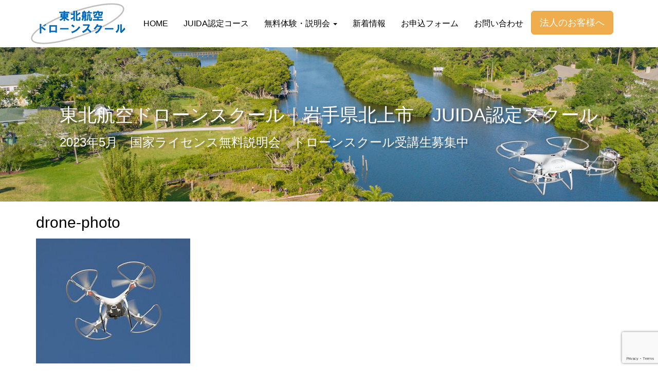

--- FILE ---
content_type: text/html; charset=UTF-8
request_url: https://tohoku-air.jp/drone-photo
body_size: 32322
content:
<!doctype html>
<html dir="ltr" lang="ja">
<head>
	<meta charset="UTF-8">
	<meta name="viewport" content="width=device-width, initial-scale=1">

	<title>drone-photo | 東北航空ドローンスクール｜岩手県北上市 JUIDA認定スクール</title>

		<!-- All in One SEO 4.8.1.1 - aioseo.com -->
	<meta name="robots" content="max-snippet:-1, max-image-preview:large, max-video-preview:-1" />
	<meta name="author" content="tohokuair"/>
	<meta name="google-site-verification" content="0Xh_5zIHQYkZHPJdhkuCE1vuxUBgf8LjJ-MDEAks_PE" />
	<meta name="msvalidate.01" content="06ACF5A0D33F4EEE4152F34E9D07E1EA" />
	<link rel="canonical" href="https://tohoku-air.jp/drone-photo" />
	<meta name="generator" content="All in One SEO (AIOSEO) 4.8.1.1" />
		<script type="application/ld+json" class="aioseo-schema">
			{"@context":"https:\/\/schema.org","@graph":[{"@type":"BreadcrumbList","@id":"https:\/\/tohoku-air.jp\/drone-photo#breadcrumblist","itemListElement":[{"@type":"ListItem","@id":"https:\/\/tohoku-air.jp\/#listItem","position":1,"name":"\u5bb6","item":"https:\/\/tohoku-air.jp\/","nextItem":{"@type":"ListItem","@id":"https:\/\/tohoku-air.jp\/drone-photo#listItem","name":"drone-photo"}},{"@type":"ListItem","@id":"https:\/\/tohoku-air.jp\/drone-photo#listItem","position":2,"name":"drone-photo","previousItem":{"@type":"ListItem","@id":"https:\/\/tohoku-air.jp\/#listItem","name":"\u5bb6"}}]},{"@type":"ItemPage","@id":"https:\/\/tohoku-air.jp\/drone-photo#itempage","url":"https:\/\/tohoku-air.jp\/drone-photo","name":"drone-photo | \u6771\u5317\u822a\u7a7a\u30c9\u30ed\u30fc\u30f3\u30b9\u30af\u30fc\u30eb\uff5c\u5ca9\u624b\u770c\u5317\u4e0a\u5e02 JUIDA\u8a8d\u5b9a\u30b9\u30af\u30fc\u30eb","inLanguage":"ja","isPartOf":{"@id":"https:\/\/tohoku-air.jp\/#website"},"breadcrumb":{"@id":"https:\/\/tohoku-air.jp\/drone-photo#breadcrumblist"},"author":{"@id":"https:\/\/tohoku-air.jp\/archives\/author\/tohokuair#author"},"creator":{"@id":"https:\/\/tohoku-air.jp\/archives\/author\/tohokuair#author"},"datePublished":"2017-11-27T15:47:50+09:00","dateModified":"2017-11-27T15:47:50+09:00"},{"@type":"Organization","@id":"https:\/\/tohoku-air.jp\/#organization","name":"\u6771\u5317\u822a\u7a7a\u30c9\u30ed\u30fc\u30f3\u30b9\u30af\u30fc\u30eb\uff5c\u5ca9\u624b\u770c\u5317\u4e0a\u5e02\u3000JUIDA\u8a8d\u5b9a\u30b9\u30af\u30fc\u30eb","description":"2023\u5e745\u6708\u3000\u56fd\u5bb6\u30e9\u30a4\u30bb\u30f3\u30b9\u7121\u6599\u8aac\u660e\u4f1a\u3000\u30c9\u30ed\u30fc\u30f3\u30b9\u30af\u30fc\u30eb\u53d7\u8b1b\u751f\u52df\u96c6\u4e2d","url":"https:\/\/tohoku-air.jp\/"},{"@type":"Person","@id":"https:\/\/tohoku-air.jp\/archives\/author\/tohokuair#author","url":"https:\/\/tohoku-air.jp\/archives\/author\/tohokuair","name":"tohokuair","image":{"@type":"ImageObject","@id":"https:\/\/tohoku-air.jp\/drone-photo#authorImage","url":"https:\/\/secure.gravatar.com\/avatar\/b0493d4449f81fc6cac21db6d2a4c664?s=96&d=mm&r=g","width":96,"height":96,"caption":"tohokuair"}},{"@type":"WebSite","@id":"https:\/\/tohoku-air.jp\/#website","url":"https:\/\/tohoku-air.jp\/","name":"\u6771\u5317\u822a\u7a7a\u30c9\u30ed\u30fc\u30f3\u30b9\u30af\u30fc\u30eb\uff5c\u5ca9\u624b\u770c\u5317\u4e0a\u5e02\u3000JUIDA\u8a8d\u5b9a\u30b9\u30af\u30fc\u30eb","description":"2023\u5e745\u6708\u3000\u56fd\u5bb6\u30e9\u30a4\u30bb\u30f3\u30b9\u7121\u6599\u8aac\u660e\u4f1a\u3000\u30c9\u30ed\u30fc\u30f3\u30b9\u30af\u30fc\u30eb\u53d7\u8b1b\u751f\u52df\u96c6\u4e2d","inLanguage":"ja","publisher":{"@id":"https:\/\/tohoku-air.jp\/#organization"}}]}
		</script>
		<!-- All in One SEO -->

<link rel='dns-prefetch' href='//maxcdn.bootstrapcdn.com' />
<link rel='dns-prefetch' href='//use.fontawesome.com' />
<link rel="alternate" type="application/rss+xml" title="東北航空ドローンスクール｜岩手県北上市　JUIDA認定スクール &raquo; フィード" href="https://tohoku-air.jp/feed" />
<link rel="alternate" type="application/rss+xml" title="東北航空ドローンスクール｜岩手県北上市　JUIDA認定スクール &raquo; コメントフィード" href="https://tohoku-air.jp/comments/feed" />
		<!-- This site uses the Google Analytics by MonsterInsights plugin v9.11.1 - Using Analytics tracking - https://www.monsterinsights.com/ -->
		<!-- Note: MonsterInsights is not currently configured on this site. The site owner needs to authenticate with Google Analytics in the MonsterInsights settings panel. -->
					<!-- No tracking code set -->
				<!-- / Google Analytics by MonsterInsights -->
		<script type="text/javascript">
window._wpemojiSettings = {"baseUrl":"https:\/\/s.w.org\/images\/core\/emoji\/14.0.0\/72x72\/","ext":".png","svgUrl":"https:\/\/s.w.org\/images\/core\/emoji\/14.0.0\/svg\/","svgExt":".svg","source":{"concatemoji":"https:\/\/tohoku-air.jp\/wp\/wp-includes\/js\/wp-emoji-release.min.js?ver=6.3.7"}};
/*! This file is auto-generated */
!function(i,n){var o,s,e;function c(e){try{var t={supportTests:e,timestamp:(new Date).valueOf()};sessionStorage.setItem(o,JSON.stringify(t))}catch(e){}}function p(e,t,n){e.clearRect(0,0,e.canvas.width,e.canvas.height),e.fillText(t,0,0);var t=new Uint32Array(e.getImageData(0,0,e.canvas.width,e.canvas.height).data),r=(e.clearRect(0,0,e.canvas.width,e.canvas.height),e.fillText(n,0,0),new Uint32Array(e.getImageData(0,0,e.canvas.width,e.canvas.height).data));return t.every(function(e,t){return e===r[t]})}function u(e,t,n){switch(t){case"flag":return n(e,"\ud83c\udff3\ufe0f\u200d\u26a7\ufe0f","\ud83c\udff3\ufe0f\u200b\u26a7\ufe0f")?!1:!n(e,"\ud83c\uddfa\ud83c\uddf3","\ud83c\uddfa\u200b\ud83c\uddf3")&&!n(e,"\ud83c\udff4\udb40\udc67\udb40\udc62\udb40\udc65\udb40\udc6e\udb40\udc67\udb40\udc7f","\ud83c\udff4\u200b\udb40\udc67\u200b\udb40\udc62\u200b\udb40\udc65\u200b\udb40\udc6e\u200b\udb40\udc67\u200b\udb40\udc7f");case"emoji":return!n(e,"\ud83e\udef1\ud83c\udffb\u200d\ud83e\udef2\ud83c\udfff","\ud83e\udef1\ud83c\udffb\u200b\ud83e\udef2\ud83c\udfff")}return!1}function f(e,t,n){var r="undefined"!=typeof WorkerGlobalScope&&self instanceof WorkerGlobalScope?new OffscreenCanvas(300,150):i.createElement("canvas"),a=r.getContext("2d",{willReadFrequently:!0}),o=(a.textBaseline="top",a.font="600 32px Arial",{});return e.forEach(function(e){o[e]=t(a,e,n)}),o}function t(e){var t=i.createElement("script");t.src=e,t.defer=!0,i.head.appendChild(t)}"undefined"!=typeof Promise&&(o="wpEmojiSettingsSupports",s=["flag","emoji"],n.supports={everything:!0,everythingExceptFlag:!0},e=new Promise(function(e){i.addEventListener("DOMContentLoaded",e,{once:!0})}),new Promise(function(t){var n=function(){try{var e=JSON.parse(sessionStorage.getItem(o));if("object"==typeof e&&"number"==typeof e.timestamp&&(new Date).valueOf()<e.timestamp+604800&&"object"==typeof e.supportTests)return e.supportTests}catch(e){}return null}();if(!n){if("undefined"!=typeof Worker&&"undefined"!=typeof OffscreenCanvas&&"undefined"!=typeof URL&&URL.createObjectURL&&"undefined"!=typeof Blob)try{var e="postMessage("+f.toString()+"("+[JSON.stringify(s),u.toString(),p.toString()].join(",")+"));",r=new Blob([e],{type:"text/javascript"}),a=new Worker(URL.createObjectURL(r),{name:"wpTestEmojiSupports"});return void(a.onmessage=function(e){c(n=e.data),a.terminate(),t(n)})}catch(e){}c(n=f(s,u,p))}t(n)}).then(function(e){for(var t in e)n.supports[t]=e[t],n.supports.everything=n.supports.everything&&n.supports[t],"flag"!==t&&(n.supports.everythingExceptFlag=n.supports.everythingExceptFlag&&n.supports[t]);n.supports.everythingExceptFlag=n.supports.everythingExceptFlag&&!n.supports.flag,n.DOMReady=!1,n.readyCallback=function(){n.DOMReady=!0}}).then(function(){return e}).then(function(){var e;n.supports.everything||(n.readyCallback(),(e=n.source||{}).concatemoji?t(e.concatemoji):e.wpemoji&&e.twemoji&&(t(e.twemoji),t(e.wpemoji)))}))}((window,document),window._wpemojiSettings);
</script>
<style type="text/css">
img.wp-smiley,
img.emoji {
	display: inline !important;
	border: none !important;
	box-shadow: none !important;
	height: 1em !important;
	width: 1em !important;
	margin: 0 0.07em !important;
	vertical-align: -0.1em !important;
	background: none !important;
	padding: 0 !important;
}
</style>
	<link rel='stylesheet' id='wp-block-library-css' href='https://tohoku-air.jp/wp/wp-includes/css/dist/block-library/style.min.css?ver=6.3.7' type='text/css' media='all' />
<style id='classic-theme-styles-inline-css' type='text/css'>
/*! This file is auto-generated */
.wp-block-button__link{color:#fff;background-color:#32373c;border-radius:9999px;box-shadow:none;text-decoration:none;padding:calc(.667em + 2px) calc(1.333em + 2px);font-size:1.125em}.wp-block-file__button{background:#32373c;color:#fff;text-decoration:none}
</style>
<style id='global-styles-inline-css' type='text/css'>
body{--wp--preset--color--black: #000000;--wp--preset--color--cyan-bluish-gray: #abb8c3;--wp--preset--color--white: #ffffff;--wp--preset--color--pale-pink: #f78da7;--wp--preset--color--vivid-red: #cf2e2e;--wp--preset--color--luminous-vivid-orange: #ff6900;--wp--preset--color--luminous-vivid-amber: #fcb900;--wp--preset--color--light-green-cyan: #7bdcb5;--wp--preset--color--vivid-green-cyan: #00d084;--wp--preset--color--pale-cyan-blue: #8ed1fc;--wp--preset--color--vivid-cyan-blue: #0693e3;--wp--preset--color--vivid-purple: #9b51e0;--wp--preset--gradient--vivid-cyan-blue-to-vivid-purple: linear-gradient(135deg,rgba(6,147,227,1) 0%,rgb(155,81,224) 100%);--wp--preset--gradient--light-green-cyan-to-vivid-green-cyan: linear-gradient(135deg,rgb(122,220,180) 0%,rgb(0,208,130) 100%);--wp--preset--gradient--luminous-vivid-amber-to-luminous-vivid-orange: linear-gradient(135deg,rgba(252,185,0,1) 0%,rgba(255,105,0,1) 100%);--wp--preset--gradient--luminous-vivid-orange-to-vivid-red: linear-gradient(135deg,rgba(255,105,0,1) 0%,rgb(207,46,46) 100%);--wp--preset--gradient--very-light-gray-to-cyan-bluish-gray: linear-gradient(135deg,rgb(238,238,238) 0%,rgb(169,184,195) 100%);--wp--preset--gradient--cool-to-warm-spectrum: linear-gradient(135deg,rgb(74,234,220) 0%,rgb(151,120,209) 20%,rgb(207,42,186) 40%,rgb(238,44,130) 60%,rgb(251,105,98) 80%,rgb(254,248,76) 100%);--wp--preset--gradient--blush-light-purple: linear-gradient(135deg,rgb(255,206,236) 0%,rgb(152,150,240) 100%);--wp--preset--gradient--blush-bordeaux: linear-gradient(135deg,rgb(254,205,165) 0%,rgb(254,45,45) 50%,rgb(107,0,62) 100%);--wp--preset--gradient--luminous-dusk: linear-gradient(135deg,rgb(255,203,112) 0%,rgb(199,81,192) 50%,rgb(65,88,208) 100%);--wp--preset--gradient--pale-ocean: linear-gradient(135deg,rgb(255,245,203) 0%,rgb(182,227,212) 50%,rgb(51,167,181) 100%);--wp--preset--gradient--electric-grass: linear-gradient(135deg,rgb(202,248,128) 0%,rgb(113,206,126) 100%);--wp--preset--gradient--midnight: linear-gradient(135deg,rgb(2,3,129) 0%,rgb(40,116,252) 100%);--wp--preset--font-size--small: 13px;--wp--preset--font-size--medium: 20px;--wp--preset--font-size--large: 36px;--wp--preset--font-size--x-large: 42px;--wp--preset--spacing--20: 0.44rem;--wp--preset--spacing--30: 0.67rem;--wp--preset--spacing--40: 1rem;--wp--preset--spacing--50: 1.5rem;--wp--preset--spacing--60: 2.25rem;--wp--preset--spacing--70: 3.38rem;--wp--preset--spacing--80: 5.06rem;--wp--preset--shadow--natural: 6px 6px 9px rgba(0, 0, 0, 0.2);--wp--preset--shadow--deep: 12px 12px 50px rgba(0, 0, 0, 0.4);--wp--preset--shadow--sharp: 6px 6px 0px rgba(0, 0, 0, 0.2);--wp--preset--shadow--outlined: 6px 6px 0px -3px rgba(255, 255, 255, 1), 6px 6px rgba(0, 0, 0, 1);--wp--preset--shadow--crisp: 6px 6px 0px rgba(0, 0, 0, 1);}:where(.is-layout-flex){gap: 0.5em;}:where(.is-layout-grid){gap: 0.5em;}body .is-layout-flow > .alignleft{float: left;margin-inline-start: 0;margin-inline-end: 2em;}body .is-layout-flow > .alignright{float: right;margin-inline-start: 2em;margin-inline-end: 0;}body .is-layout-flow > .aligncenter{margin-left: auto !important;margin-right: auto !important;}body .is-layout-constrained > .alignleft{float: left;margin-inline-start: 0;margin-inline-end: 2em;}body .is-layout-constrained > .alignright{float: right;margin-inline-start: 2em;margin-inline-end: 0;}body .is-layout-constrained > .aligncenter{margin-left: auto !important;margin-right: auto !important;}body .is-layout-constrained > :where(:not(.alignleft):not(.alignright):not(.alignfull)){max-width: var(--wp--style--global--content-size);margin-left: auto !important;margin-right: auto !important;}body .is-layout-constrained > .alignwide{max-width: var(--wp--style--global--wide-size);}body .is-layout-flex{display: flex;}body .is-layout-flex{flex-wrap: wrap;align-items: center;}body .is-layout-flex > *{margin: 0;}body .is-layout-grid{display: grid;}body .is-layout-grid > *{margin: 0;}:where(.wp-block-columns.is-layout-flex){gap: 2em;}:where(.wp-block-columns.is-layout-grid){gap: 2em;}:where(.wp-block-post-template.is-layout-flex){gap: 1.25em;}:where(.wp-block-post-template.is-layout-grid){gap: 1.25em;}.has-black-color{color: var(--wp--preset--color--black) !important;}.has-cyan-bluish-gray-color{color: var(--wp--preset--color--cyan-bluish-gray) !important;}.has-white-color{color: var(--wp--preset--color--white) !important;}.has-pale-pink-color{color: var(--wp--preset--color--pale-pink) !important;}.has-vivid-red-color{color: var(--wp--preset--color--vivid-red) !important;}.has-luminous-vivid-orange-color{color: var(--wp--preset--color--luminous-vivid-orange) !important;}.has-luminous-vivid-amber-color{color: var(--wp--preset--color--luminous-vivid-amber) !important;}.has-light-green-cyan-color{color: var(--wp--preset--color--light-green-cyan) !important;}.has-vivid-green-cyan-color{color: var(--wp--preset--color--vivid-green-cyan) !important;}.has-pale-cyan-blue-color{color: var(--wp--preset--color--pale-cyan-blue) !important;}.has-vivid-cyan-blue-color{color: var(--wp--preset--color--vivid-cyan-blue) !important;}.has-vivid-purple-color{color: var(--wp--preset--color--vivid-purple) !important;}.has-black-background-color{background-color: var(--wp--preset--color--black) !important;}.has-cyan-bluish-gray-background-color{background-color: var(--wp--preset--color--cyan-bluish-gray) !important;}.has-white-background-color{background-color: var(--wp--preset--color--white) !important;}.has-pale-pink-background-color{background-color: var(--wp--preset--color--pale-pink) !important;}.has-vivid-red-background-color{background-color: var(--wp--preset--color--vivid-red) !important;}.has-luminous-vivid-orange-background-color{background-color: var(--wp--preset--color--luminous-vivid-orange) !important;}.has-luminous-vivid-amber-background-color{background-color: var(--wp--preset--color--luminous-vivid-amber) !important;}.has-light-green-cyan-background-color{background-color: var(--wp--preset--color--light-green-cyan) !important;}.has-vivid-green-cyan-background-color{background-color: var(--wp--preset--color--vivid-green-cyan) !important;}.has-pale-cyan-blue-background-color{background-color: var(--wp--preset--color--pale-cyan-blue) !important;}.has-vivid-cyan-blue-background-color{background-color: var(--wp--preset--color--vivid-cyan-blue) !important;}.has-vivid-purple-background-color{background-color: var(--wp--preset--color--vivid-purple) !important;}.has-black-border-color{border-color: var(--wp--preset--color--black) !important;}.has-cyan-bluish-gray-border-color{border-color: var(--wp--preset--color--cyan-bluish-gray) !important;}.has-white-border-color{border-color: var(--wp--preset--color--white) !important;}.has-pale-pink-border-color{border-color: var(--wp--preset--color--pale-pink) !important;}.has-vivid-red-border-color{border-color: var(--wp--preset--color--vivid-red) !important;}.has-luminous-vivid-orange-border-color{border-color: var(--wp--preset--color--luminous-vivid-orange) !important;}.has-luminous-vivid-amber-border-color{border-color: var(--wp--preset--color--luminous-vivid-amber) !important;}.has-light-green-cyan-border-color{border-color: var(--wp--preset--color--light-green-cyan) !important;}.has-vivid-green-cyan-border-color{border-color: var(--wp--preset--color--vivid-green-cyan) !important;}.has-pale-cyan-blue-border-color{border-color: var(--wp--preset--color--pale-cyan-blue) !important;}.has-vivid-cyan-blue-border-color{border-color: var(--wp--preset--color--vivid-cyan-blue) !important;}.has-vivid-purple-border-color{border-color: var(--wp--preset--color--vivid-purple) !important;}.has-vivid-cyan-blue-to-vivid-purple-gradient-background{background: var(--wp--preset--gradient--vivid-cyan-blue-to-vivid-purple) !important;}.has-light-green-cyan-to-vivid-green-cyan-gradient-background{background: var(--wp--preset--gradient--light-green-cyan-to-vivid-green-cyan) !important;}.has-luminous-vivid-amber-to-luminous-vivid-orange-gradient-background{background: var(--wp--preset--gradient--luminous-vivid-amber-to-luminous-vivid-orange) !important;}.has-luminous-vivid-orange-to-vivid-red-gradient-background{background: var(--wp--preset--gradient--luminous-vivid-orange-to-vivid-red) !important;}.has-very-light-gray-to-cyan-bluish-gray-gradient-background{background: var(--wp--preset--gradient--very-light-gray-to-cyan-bluish-gray) !important;}.has-cool-to-warm-spectrum-gradient-background{background: var(--wp--preset--gradient--cool-to-warm-spectrum) !important;}.has-blush-light-purple-gradient-background{background: var(--wp--preset--gradient--blush-light-purple) !important;}.has-blush-bordeaux-gradient-background{background: var(--wp--preset--gradient--blush-bordeaux) !important;}.has-luminous-dusk-gradient-background{background: var(--wp--preset--gradient--luminous-dusk) !important;}.has-pale-ocean-gradient-background{background: var(--wp--preset--gradient--pale-ocean) !important;}.has-electric-grass-gradient-background{background: var(--wp--preset--gradient--electric-grass) !important;}.has-midnight-gradient-background{background: var(--wp--preset--gradient--midnight) !important;}.has-small-font-size{font-size: var(--wp--preset--font-size--small) !important;}.has-medium-font-size{font-size: var(--wp--preset--font-size--medium) !important;}.has-large-font-size{font-size: var(--wp--preset--font-size--large) !important;}.has-x-large-font-size{font-size: var(--wp--preset--font-size--x-large) !important;}
.wp-block-navigation a:where(:not(.wp-element-button)){color: inherit;}
:where(.wp-block-post-template.is-layout-flex){gap: 1.25em;}:where(.wp-block-post-template.is-layout-grid){gap: 1.25em;}
:where(.wp-block-columns.is-layout-flex){gap: 2em;}:where(.wp-block-columns.is-layout-grid){gap: 2em;}
.wp-block-pullquote{font-size: 1.5em;line-height: 1.6;}
</style>
<link rel='stylesheet' id='contact-form-7-css' href='https://tohoku-air.jp/wp/wp-content/plugins/contact-form-7/includes/css/styles.css?ver=5.8' type='text/css' media='all' />
<link rel='stylesheet' id='bootstrap-css' href='https://maxcdn.bootstrapcdn.com/bootstrap/3.3.7/css/bootstrap.min.css' type='text/css' media='all' />
<link rel='stylesheet' id='style-css' href='https://tohoku-air.jp/wp/wp-content/themes/tohoku-drone-school/style.css?ver=6.3.7' type='text/css' media='all' />
<link rel='stylesheet' id='jquery-ui-smoothness-css' href='https://tohoku-air.jp/wp/wp-content/plugins/contact-form-7/includes/js/jquery-ui/themes/smoothness/jquery-ui.min.css?ver=1.12.1' type='text/css' media='screen' />
<script type='text/javascript' src='https://tohoku-air.jp/wp/wp-includes/js/jquery/jquery.min.js?ver=3.7.0' id='jquery-core-js'></script>
<script type='text/javascript' src='https://tohoku-air.jp/wp/wp-includes/js/jquery/jquery-migrate.min.js?ver=3.4.1' id='jquery-migrate-js'></script>
<script type='text/javascript' src='https://use.fontawesome.com/85c1f2436d.js?ver=6.3.7' id='font-awesome-js'></script>
<link rel="https://api.w.org/" href="https://tohoku-air.jp/wp-json/" /><link rel="alternate" type="application/json" href="https://tohoku-air.jp/wp-json/wp/v2/media/7" /><link rel="EditURI" type="application/rsd+xml" title="RSD" href="https://tohoku-air.jp/wp/xmlrpc.php?rsd" />
<meta name="generator" content="WordPress 6.3.7" />
<link rel='shortlink' href='https://tohoku-air.jp/?p=7' />
<link rel="alternate" type="application/json+oembed" href="https://tohoku-air.jp/wp-json/oembed/1.0/embed?url=https%3A%2F%2Ftohoku-air.jp%2Fdrone-photo" />
<link rel="alternate" type="text/xml+oembed" href="https://tohoku-air.jp/wp-json/oembed/1.0/embed?url=https%3A%2F%2Ftohoku-air.jp%2Fdrone-photo&#038;format=xml" />
<link rel='stylesheet' id='style-css'  href='https://tohoku-air.jp/wp/wp-content/themes/tohoku-drone-school/style_app.css' media='all' />
</head>

<body class="attachment attachment-template-default single single-attachment postid-7 attachmentid-7 attachment-jpeg">
		
	<header id="header" class="site-header" role="banner">
		<nav id="navigation" class="navbar navbar-default navbar-sticky">
			<div class="container">
	  			<div class="navbar-header">
					<button type="button" class="navbar-toggle collapsed" data-toggle="collapse" data-target="#navbar-toggle">
						<span class="sr-only">Toggle navigation</span>
						<span class="icon-bar"></span>
						<span class="icon-bar"></span>
						<span class="icon-bar"></span>
					</button>
					<a class="navbar-brand" href="https://tohoku-air.jp/"><img src="https://tohoku-air.jp/wp/wp-content/uploads/2017/11/school-logo.png" alt="東北航空ドローンスクール"></a>
				</div>
				<div style="float:left;">
				<div id="navbar-toggle" class="collapse navbar-collapse navbar-right"><ul id="menu-menu-1" class="nav navbar-nav"><li itemscope="itemscope" itemtype="https://www.schema.org/SiteNavigationElement" id="menu-item-23" class="menu-item menu-item-type-post_type menu-item-object-page menu-item-home menu-item-23"><a title="HOME" href="https://tohoku-air.jp/"><span class="link-menu">HOME</span></a></li>
<li itemscope="itemscope" itemtype="https://www.schema.org/SiteNavigationElement" id="menu-item-717" class="menu-item menu-item-type-post_type menu-item-object-post menu-item-717"><a title="JUIDA認定コース" href="https://tohoku-air.jp/archives/701"><span class="link-menu">JUIDA認定コース</span></a></li>
<li itemscope="itemscope" itemtype="https://www.schema.org/SiteNavigationElement" id="menu-item-1710" class="menu-item menu-item-type-post_type menu-item-object-post menu-item-has-children menu-item-1710 dropdown"><a title="無料体験・説明会" href="https://tohoku-air.jp/archives/1705" data-toggle="dropdown" class="dropdown-toggle" aria-haspopup="true"><span class="link-menu">無料体験・説明会 </span><span class="caret"></span></a>
<ul role="menu" class=" dropdown-menu" >
	<li itemscope="itemscope" itemtype="https://www.schema.org/SiteNavigationElement" id="menu-item-1711" class="menu-item menu-item-type-post_type menu-item-object-post menu-item-1711"><a title="未経験者向け　無料体験・説明会" href="https://tohoku-air.jp/archives/1705"><span class="link-menu">未経験者向け　無料体験・説明会</span></a></li>
	<li itemscope="itemscope" itemtype="https://www.schema.org/SiteNavigationElement" id="menu-item-1704" class="menu-item menu-item-type-post_type menu-item-object-post menu-item-1704"><a title="経験者向け　国家ライセンス説明会" href="https://tohoku-air.jp/archives/1701"><span class="link-menu">経験者向け　国家ライセンス説明会</span></a></li>
</ul>
</li>
<li itemscope="itemscope" itemtype="https://www.schema.org/SiteNavigationElement" id="menu-item-241" class="menu-item menu-item-type-taxonomy menu-item-object-category menu-item-241"><a title="新着情報" href="https://tohoku-air.jp/archives/category/new-information"><span class="link-menu">新着情報</span></a></li>
<li itemscope="itemscope" itemtype="https://www.schema.org/SiteNavigationElement" id="menu-item-38" class="menu-item menu-item-type-post_type menu-item-object-page menu-item-38"><a title="お申込フォーム" href="https://tohoku-air.jp/form"><span class="link-menu">お申込フォーム</span></a></li>
<li itemscope="itemscope" itemtype="https://www.schema.org/SiteNavigationElement" id="menu-item-302" class="menu-item menu-item-type-post_type menu-item-object-page menu-item-302"><a title="お問い合わせ" href="https://tohoku-air.jp/%e3%81%8a%e5%95%8f%e5%90%88%e3%81%9b"><span class="link-menu">お問い合わせ</span></a></li>
</ul></div>				</div>
				<div style="float:left;" class="menubtn">
					<a href="https://tohoku-air.jp/business" class="btn btn-warning btn-lg btn-block">法人のお客様へ</a>
				</div>
			</div>
		</nav>
		<div class="custom-header">
			<div class="custom-header-media">
				<img src="https://tohoku-air.jp/wp/wp-content/uploads/2017/12/main-visual.jpg" alt="東北航空ドローンスクール" class="header-image">
				<div class="header-title-area">
					<h1 class="header-title">東北航空ドローンスクール｜岩手県北上市　JUIDA認定スクール</h1>
					<p class="header-description">2023年5月　国家ライセンス無料説明会　ドローンスクール受講生募集中</p>
				</div>
				<img src="https://tohoku-air.jp/wp/wp-content/uploads/2017/11/drone.png" alt="ドローンイメージ" class="drone-image">
			</div><!-- custom-header-media -->
		</div><!-- custom-header -->
<style>
.menubtn{
	margin:2rem 0 0 0;
}
@media ( max-width: 47.938em ) {
	.menubtn{
		margin:0 0 0 0;
		width:100%;
	}
}
</style>
	</header>
	<div class="content-area">
			<div class="container">
	<!--/header.php -->
<!--singe-->
<h1 class="entry-title">drone-photo</h1>

<article id="article-page-7" class="single-7">
  <div class="entry-content">
    <p class="attachment"><a href='https://tohoku-air.jp/wp/wp-content/uploads/2017/11/drone-photo.jpg'><img fetchpriority="high" width="300" height="243" src="https://tohoku-air.jp/wp/wp-content/uploads/2017/11/drone-photo-300x243.jpg" class="attachment-medium size-medium" alt="" decoding="async" srcset="https://tohoku-air.jp/wp/wp-content/uploads/2017/11/drone-photo-300x243.jpg 300w, https://tohoku-air.jp/wp/wp-content/uploads/2017/11/drone-photo.jpg 370w" sizes="(max-width: 300px) 100vw, 300px" /></a></p>
  </div><!-- entry-content -->
</article>
<div class="pagination">
	<div class="previous-link">&laquo; <a href="https://tohoku-air.jp/drone-photo" rel="prev">drone-photo</a></div>
	<div class="next-link"></div>
</div><!-- pagenation -->

    </div><!-- container -->
  </div><!-- content-area -->
<footer id="footer">
	<div class="container">
  	<div class="row">
      <div class="col-sm-4">
        <p class="for-course-btn"><a href="https://tohoku-air.jp/wp/course">コースと取得できる資格</a></p>
      </div>
      <div class="col-sm-4">
        <p class="for-application-btn"><a href="https://tohoku-air.jp/wp/form">お申込フォーム</a></p>
      </div>
      <div class="col-sm-4">
        <p class="for-application-btn"><a href="https://tohoku-air.jp/contact-form">お問い合わせ</a></p>
      </div>
    </div>
  	<div class="row">
    	<div class="col-sm-6">
      	      	  <section id="custom_html-2" class="widget_text widget widget_custom_html"><div class="textwidget custom-html-widget"><div class="ggmap">
<iframe src="https://www.google.com/maps/embed?pb=!1m18!1m12!1m3!1d3085.5172243111588!2d141.10551771598213!3d39.344522279504076!2m3!1f0!2f0!3f0!3m2!1i1024!2i768!4f13.1!3m3!1m2!1s0x5f8f5d2296182c91%3A0x474b0c3d64df49c!2z44CSMDI0LTAwMDEg5bKp5omL55yM5YyX5LiK5biC6aOv6LGK77yS77yU5Zyw5Ymy77yX77yV4oiS77yS!5e0!3m2!1sja!2sjp!4v1511514735639" width="600" height="450" frameborder="0" style="border:0" allowfullscreen></iframe>
</div></div></section>      	    	</div>
    	<div class="col-sm-6">
      	      	  <section id="custom_html-3" class="widget_text widget widget_custom_html"><div class="textwidget custom-html-widget"><p>JUIDA（一般社団法人日本UAS産業振興協議会）認定校</p>
<h4>東北航空ドローンスクール</h4>
<ul class="footer-addr">
<li>〒024-0001</li>
<li>岩手県北上市飯豊24-75-2</li>
<li>花北モータースクール／岩手技能講習センター</li>
<li>花北興産有限会社</li>
<li>TEL:0197-68-2523FAX：0197-68-4341</li>
</ul></div></section><section id="custom_html-4" class="widget_text widget widget_custom_html"><div class="textwidget custom-html-widget"><a href="http://www.hanakita.com/" target="_blank" class="hanakita-link-btn" rel="noopener"><img src="https://tohoku-air.jp/wp/wp-content/uploads/2017/12/hanakita-motor-logo.png" alt="東北ドローンスクールの講習は花北モータースクールにて行います。花北モータースクール公式サイトのアドレスは、http://www.hanakita.com/です。"></a></div></section>      	    	</div>
  	</div>
	</div><!-- container -->
		<p class="copyright text-center">Copyright&copy; 2026 <a href="https://tohoku-air.jp/" title="東北航空ドローンスクール｜岩手県北上市　JUIDA認定スクール">東北航空ドローンスクール｜岩手県北上市　JUIDA認定スクール</a> All Rights Reserved.</p>
	<div id="page-top" class="page-top">
		<p><a id="move-page-top" class="move-page-top"><i class="fa fa-arrow-up"></i></a></p>
	</div><!-- page-top -->
</footer>

<script type='text/javascript' src='https://tohoku-air.jp/wp/wp-content/plugins/contact-form-7/includes/swv/js/index.js?ver=5.8' id='swv-js'></script>
<script type='text/javascript' id='contact-form-7-js-extra'>
/* <![CDATA[ */
var wpcf7 = {"api":{"root":"https:\/\/tohoku-air.jp\/wp-json\/","namespace":"contact-form-7\/v1"}};
/* ]]> */
</script>
<script type='text/javascript' src='https://tohoku-air.jp/wp/wp-content/plugins/contact-form-7/includes/js/index.js?ver=5.8' id='contact-form-7-js'></script>
<script type='text/javascript' src='https://maxcdn.bootstrapcdn.com/bootstrap/3.3.7/js/bootstrap.min.js?ver=1.0.0' id='bootstrap-script-js'></script>
<script type='text/javascript' src='https://tohoku-air.jp/wp/wp-content/themes/tohoku-drone-school/js/common.js?ver=1.0.0' id='common-js-js'></script>
<script type='text/javascript' src='https://tohoku-air.jp/wp/wp-includes/js/jquery/ui/core.min.js?ver=1.13.2' id='jquery-ui-core-js'></script>
<script type='text/javascript' src='https://tohoku-air.jp/wp/wp-includes/js/jquery/ui/datepicker.min.js?ver=1.13.2' id='jquery-ui-datepicker-js'></script>
<script id="jquery-ui-datepicker-js-after" type="text/javascript">
jQuery(function(jQuery){jQuery.datepicker.setDefaults({"closeText":"\u9589\u3058\u308b","currentText":"\u4eca\u65e5","monthNames":["1\u6708","2\u6708","3\u6708","4\u6708","5\u6708","6\u6708","7\u6708","8\u6708","9\u6708","10\u6708","11\u6708","12\u6708"],"monthNamesShort":["1\u6708","2\u6708","3\u6708","4\u6708","5\u6708","6\u6708","7\u6708","8\u6708","9\u6708","10\u6708","11\u6708","12\u6708"],"nextText":"\u6b21","prevText":"\u524d","dayNames":["\u65e5\u66dc\u65e5","\u6708\u66dc\u65e5","\u706b\u66dc\u65e5","\u6c34\u66dc\u65e5","\u6728\u66dc\u65e5","\u91d1\u66dc\u65e5","\u571f\u66dc\u65e5"],"dayNamesShort":["\u65e5","\u6708","\u706b","\u6c34","\u6728","\u91d1","\u571f"],"dayNamesMin":["\u65e5","\u6708","\u706b","\u6c34","\u6728","\u91d1","\u571f"],"dateFormat":"yy\u5e74mm\u6708d\u65e5","firstDay":1,"isRTL":false});});
</script>
<script type='text/javascript' src='https://tohoku-air.jp/wp/wp-content/plugins/contact-form-7/includes/js/html5-fallback.js?ver=5.8' id='contact-form-7-html5-fallback-js'></script>
<script type='text/javascript' src='https://www.google.com/recaptcha/api.js?render=6Lezo3ckAAAAAF_SdqUzxvXzZCAQZ7rxdFNK405e&#038;ver=3.0' id='google-recaptcha-js'></script>
<script type='text/javascript' src='https://tohoku-air.jp/wp/wp-includes/js/dist/vendor/wp-polyfill-inert.min.js?ver=3.1.2' id='wp-polyfill-inert-js'></script>
<script type='text/javascript' src='https://tohoku-air.jp/wp/wp-includes/js/dist/vendor/regenerator-runtime.min.js?ver=0.13.11' id='regenerator-runtime-js'></script>
<script type='text/javascript' src='https://tohoku-air.jp/wp/wp-includes/js/dist/vendor/wp-polyfill.min.js?ver=3.15.0' id='wp-polyfill-js'></script>
<script type='text/javascript' id='wpcf7-recaptcha-js-extra'>
/* <![CDATA[ */
var wpcf7_recaptcha = {"sitekey":"6Lezo3ckAAAAAF_SdqUzxvXzZCAQZ7rxdFNK405e","actions":{"homepage":"homepage","contactform":"contactform"}};
/* ]]> */
</script>
<script type='text/javascript' src='https://tohoku-air.jp/wp/wp-content/plugins/contact-form-7/modules/recaptcha/index.js?ver=5.8' id='wpcf7-recaptcha-js'></script>

</body>
</html>


--- FILE ---
content_type: text/html; charset=utf-8
request_url: https://www.google.com/recaptcha/api2/anchor?ar=1&k=6Lezo3ckAAAAAF_SdqUzxvXzZCAQZ7rxdFNK405e&co=aHR0cHM6Ly90b2hva3UtYWlyLmpwOjQ0Mw..&hl=en&v=PoyoqOPhxBO7pBk68S4YbpHZ&size=invisible&anchor-ms=20000&execute-ms=30000&cb=b7v2adh4iys
body_size: 48491
content:
<!DOCTYPE HTML><html dir="ltr" lang="en"><head><meta http-equiv="Content-Type" content="text/html; charset=UTF-8">
<meta http-equiv="X-UA-Compatible" content="IE=edge">
<title>reCAPTCHA</title>
<style type="text/css">
/* cyrillic-ext */
@font-face {
  font-family: 'Roboto';
  font-style: normal;
  font-weight: 400;
  font-stretch: 100%;
  src: url(//fonts.gstatic.com/s/roboto/v48/KFO7CnqEu92Fr1ME7kSn66aGLdTylUAMa3GUBHMdazTgWw.woff2) format('woff2');
  unicode-range: U+0460-052F, U+1C80-1C8A, U+20B4, U+2DE0-2DFF, U+A640-A69F, U+FE2E-FE2F;
}
/* cyrillic */
@font-face {
  font-family: 'Roboto';
  font-style: normal;
  font-weight: 400;
  font-stretch: 100%;
  src: url(//fonts.gstatic.com/s/roboto/v48/KFO7CnqEu92Fr1ME7kSn66aGLdTylUAMa3iUBHMdazTgWw.woff2) format('woff2');
  unicode-range: U+0301, U+0400-045F, U+0490-0491, U+04B0-04B1, U+2116;
}
/* greek-ext */
@font-face {
  font-family: 'Roboto';
  font-style: normal;
  font-weight: 400;
  font-stretch: 100%;
  src: url(//fonts.gstatic.com/s/roboto/v48/KFO7CnqEu92Fr1ME7kSn66aGLdTylUAMa3CUBHMdazTgWw.woff2) format('woff2');
  unicode-range: U+1F00-1FFF;
}
/* greek */
@font-face {
  font-family: 'Roboto';
  font-style: normal;
  font-weight: 400;
  font-stretch: 100%;
  src: url(//fonts.gstatic.com/s/roboto/v48/KFO7CnqEu92Fr1ME7kSn66aGLdTylUAMa3-UBHMdazTgWw.woff2) format('woff2');
  unicode-range: U+0370-0377, U+037A-037F, U+0384-038A, U+038C, U+038E-03A1, U+03A3-03FF;
}
/* math */
@font-face {
  font-family: 'Roboto';
  font-style: normal;
  font-weight: 400;
  font-stretch: 100%;
  src: url(//fonts.gstatic.com/s/roboto/v48/KFO7CnqEu92Fr1ME7kSn66aGLdTylUAMawCUBHMdazTgWw.woff2) format('woff2');
  unicode-range: U+0302-0303, U+0305, U+0307-0308, U+0310, U+0312, U+0315, U+031A, U+0326-0327, U+032C, U+032F-0330, U+0332-0333, U+0338, U+033A, U+0346, U+034D, U+0391-03A1, U+03A3-03A9, U+03B1-03C9, U+03D1, U+03D5-03D6, U+03F0-03F1, U+03F4-03F5, U+2016-2017, U+2034-2038, U+203C, U+2040, U+2043, U+2047, U+2050, U+2057, U+205F, U+2070-2071, U+2074-208E, U+2090-209C, U+20D0-20DC, U+20E1, U+20E5-20EF, U+2100-2112, U+2114-2115, U+2117-2121, U+2123-214F, U+2190, U+2192, U+2194-21AE, U+21B0-21E5, U+21F1-21F2, U+21F4-2211, U+2213-2214, U+2216-22FF, U+2308-230B, U+2310, U+2319, U+231C-2321, U+2336-237A, U+237C, U+2395, U+239B-23B7, U+23D0, U+23DC-23E1, U+2474-2475, U+25AF, U+25B3, U+25B7, U+25BD, U+25C1, U+25CA, U+25CC, U+25FB, U+266D-266F, U+27C0-27FF, U+2900-2AFF, U+2B0E-2B11, U+2B30-2B4C, U+2BFE, U+3030, U+FF5B, U+FF5D, U+1D400-1D7FF, U+1EE00-1EEFF;
}
/* symbols */
@font-face {
  font-family: 'Roboto';
  font-style: normal;
  font-weight: 400;
  font-stretch: 100%;
  src: url(//fonts.gstatic.com/s/roboto/v48/KFO7CnqEu92Fr1ME7kSn66aGLdTylUAMaxKUBHMdazTgWw.woff2) format('woff2');
  unicode-range: U+0001-000C, U+000E-001F, U+007F-009F, U+20DD-20E0, U+20E2-20E4, U+2150-218F, U+2190, U+2192, U+2194-2199, U+21AF, U+21E6-21F0, U+21F3, U+2218-2219, U+2299, U+22C4-22C6, U+2300-243F, U+2440-244A, U+2460-24FF, U+25A0-27BF, U+2800-28FF, U+2921-2922, U+2981, U+29BF, U+29EB, U+2B00-2BFF, U+4DC0-4DFF, U+FFF9-FFFB, U+10140-1018E, U+10190-1019C, U+101A0, U+101D0-101FD, U+102E0-102FB, U+10E60-10E7E, U+1D2C0-1D2D3, U+1D2E0-1D37F, U+1F000-1F0FF, U+1F100-1F1AD, U+1F1E6-1F1FF, U+1F30D-1F30F, U+1F315, U+1F31C, U+1F31E, U+1F320-1F32C, U+1F336, U+1F378, U+1F37D, U+1F382, U+1F393-1F39F, U+1F3A7-1F3A8, U+1F3AC-1F3AF, U+1F3C2, U+1F3C4-1F3C6, U+1F3CA-1F3CE, U+1F3D4-1F3E0, U+1F3ED, U+1F3F1-1F3F3, U+1F3F5-1F3F7, U+1F408, U+1F415, U+1F41F, U+1F426, U+1F43F, U+1F441-1F442, U+1F444, U+1F446-1F449, U+1F44C-1F44E, U+1F453, U+1F46A, U+1F47D, U+1F4A3, U+1F4B0, U+1F4B3, U+1F4B9, U+1F4BB, U+1F4BF, U+1F4C8-1F4CB, U+1F4D6, U+1F4DA, U+1F4DF, U+1F4E3-1F4E6, U+1F4EA-1F4ED, U+1F4F7, U+1F4F9-1F4FB, U+1F4FD-1F4FE, U+1F503, U+1F507-1F50B, U+1F50D, U+1F512-1F513, U+1F53E-1F54A, U+1F54F-1F5FA, U+1F610, U+1F650-1F67F, U+1F687, U+1F68D, U+1F691, U+1F694, U+1F698, U+1F6AD, U+1F6B2, U+1F6B9-1F6BA, U+1F6BC, U+1F6C6-1F6CF, U+1F6D3-1F6D7, U+1F6E0-1F6EA, U+1F6F0-1F6F3, U+1F6F7-1F6FC, U+1F700-1F7FF, U+1F800-1F80B, U+1F810-1F847, U+1F850-1F859, U+1F860-1F887, U+1F890-1F8AD, U+1F8B0-1F8BB, U+1F8C0-1F8C1, U+1F900-1F90B, U+1F93B, U+1F946, U+1F984, U+1F996, U+1F9E9, U+1FA00-1FA6F, U+1FA70-1FA7C, U+1FA80-1FA89, U+1FA8F-1FAC6, U+1FACE-1FADC, U+1FADF-1FAE9, U+1FAF0-1FAF8, U+1FB00-1FBFF;
}
/* vietnamese */
@font-face {
  font-family: 'Roboto';
  font-style: normal;
  font-weight: 400;
  font-stretch: 100%;
  src: url(//fonts.gstatic.com/s/roboto/v48/KFO7CnqEu92Fr1ME7kSn66aGLdTylUAMa3OUBHMdazTgWw.woff2) format('woff2');
  unicode-range: U+0102-0103, U+0110-0111, U+0128-0129, U+0168-0169, U+01A0-01A1, U+01AF-01B0, U+0300-0301, U+0303-0304, U+0308-0309, U+0323, U+0329, U+1EA0-1EF9, U+20AB;
}
/* latin-ext */
@font-face {
  font-family: 'Roboto';
  font-style: normal;
  font-weight: 400;
  font-stretch: 100%;
  src: url(//fonts.gstatic.com/s/roboto/v48/KFO7CnqEu92Fr1ME7kSn66aGLdTylUAMa3KUBHMdazTgWw.woff2) format('woff2');
  unicode-range: U+0100-02BA, U+02BD-02C5, U+02C7-02CC, U+02CE-02D7, U+02DD-02FF, U+0304, U+0308, U+0329, U+1D00-1DBF, U+1E00-1E9F, U+1EF2-1EFF, U+2020, U+20A0-20AB, U+20AD-20C0, U+2113, U+2C60-2C7F, U+A720-A7FF;
}
/* latin */
@font-face {
  font-family: 'Roboto';
  font-style: normal;
  font-weight: 400;
  font-stretch: 100%;
  src: url(//fonts.gstatic.com/s/roboto/v48/KFO7CnqEu92Fr1ME7kSn66aGLdTylUAMa3yUBHMdazQ.woff2) format('woff2');
  unicode-range: U+0000-00FF, U+0131, U+0152-0153, U+02BB-02BC, U+02C6, U+02DA, U+02DC, U+0304, U+0308, U+0329, U+2000-206F, U+20AC, U+2122, U+2191, U+2193, U+2212, U+2215, U+FEFF, U+FFFD;
}
/* cyrillic-ext */
@font-face {
  font-family: 'Roboto';
  font-style: normal;
  font-weight: 500;
  font-stretch: 100%;
  src: url(//fonts.gstatic.com/s/roboto/v48/KFO7CnqEu92Fr1ME7kSn66aGLdTylUAMa3GUBHMdazTgWw.woff2) format('woff2');
  unicode-range: U+0460-052F, U+1C80-1C8A, U+20B4, U+2DE0-2DFF, U+A640-A69F, U+FE2E-FE2F;
}
/* cyrillic */
@font-face {
  font-family: 'Roboto';
  font-style: normal;
  font-weight: 500;
  font-stretch: 100%;
  src: url(//fonts.gstatic.com/s/roboto/v48/KFO7CnqEu92Fr1ME7kSn66aGLdTylUAMa3iUBHMdazTgWw.woff2) format('woff2');
  unicode-range: U+0301, U+0400-045F, U+0490-0491, U+04B0-04B1, U+2116;
}
/* greek-ext */
@font-face {
  font-family: 'Roboto';
  font-style: normal;
  font-weight: 500;
  font-stretch: 100%;
  src: url(//fonts.gstatic.com/s/roboto/v48/KFO7CnqEu92Fr1ME7kSn66aGLdTylUAMa3CUBHMdazTgWw.woff2) format('woff2');
  unicode-range: U+1F00-1FFF;
}
/* greek */
@font-face {
  font-family: 'Roboto';
  font-style: normal;
  font-weight: 500;
  font-stretch: 100%;
  src: url(//fonts.gstatic.com/s/roboto/v48/KFO7CnqEu92Fr1ME7kSn66aGLdTylUAMa3-UBHMdazTgWw.woff2) format('woff2');
  unicode-range: U+0370-0377, U+037A-037F, U+0384-038A, U+038C, U+038E-03A1, U+03A3-03FF;
}
/* math */
@font-face {
  font-family: 'Roboto';
  font-style: normal;
  font-weight: 500;
  font-stretch: 100%;
  src: url(//fonts.gstatic.com/s/roboto/v48/KFO7CnqEu92Fr1ME7kSn66aGLdTylUAMawCUBHMdazTgWw.woff2) format('woff2');
  unicode-range: U+0302-0303, U+0305, U+0307-0308, U+0310, U+0312, U+0315, U+031A, U+0326-0327, U+032C, U+032F-0330, U+0332-0333, U+0338, U+033A, U+0346, U+034D, U+0391-03A1, U+03A3-03A9, U+03B1-03C9, U+03D1, U+03D5-03D6, U+03F0-03F1, U+03F4-03F5, U+2016-2017, U+2034-2038, U+203C, U+2040, U+2043, U+2047, U+2050, U+2057, U+205F, U+2070-2071, U+2074-208E, U+2090-209C, U+20D0-20DC, U+20E1, U+20E5-20EF, U+2100-2112, U+2114-2115, U+2117-2121, U+2123-214F, U+2190, U+2192, U+2194-21AE, U+21B0-21E5, U+21F1-21F2, U+21F4-2211, U+2213-2214, U+2216-22FF, U+2308-230B, U+2310, U+2319, U+231C-2321, U+2336-237A, U+237C, U+2395, U+239B-23B7, U+23D0, U+23DC-23E1, U+2474-2475, U+25AF, U+25B3, U+25B7, U+25BD, U+25C1, U+25CA, U+25CC, U+25FB, U+266D-266F, U+27C0-27FF, U+2900-2AFF, U+2B0E-2B11, U+2B30-2B4C, U+2BFE, U+3030, U+FF5B, U+FF5D, U+1D400-1D7FF, U+1EE00-1EEFF;
}
/* symbols */
@font-face {
  font-family: 'Roboto';
  font-style: normal;
  font-weight: 500;
  font-stretch: 100%;
  src: url(//fonts.gstatic.com/s/roboto/v48/KFO7CnqEu92Fr1ME7kSn66aGLdTylUAMaxKUBHMdazTgWw.woff2) format('woff2');
  unicode-range: U+0001-000C, U+000E-001F, U+007F-009F, U+20DD-20E0, U+20E2-20E4, U+2150-218F, U+2190, U+2192, U+2194-2199, U+21AF, U+21E6-21F0, U+21F3, U+2218-2219, U+2299, U+22C4-22C6, U+2300-243F, U+2440-244A, U+2460-24FF, U+25A0-27BF, U+2800-28FF, U+2921-2922, U+2981, U+29BF, U+29EB, U+2B00-2BFF, U+4DC0-4DFF, U+FFF9-FFFB, U+10140-1018E, U+10190-1019C, U+101A0, U+101D0-101FD, U+102E0-102FB, U+10E60-10E7E, U+1D2C0-1D2D3, U+1D2E0-1D37F, U+1F000-1F0FF, U+1F100-1F1AD, U+1F1E6-1F1FF, U+1F30D-1F30F, U+1F315, U+1F31C, U+1F31E, U+1F320-1F32C, U+1F336, U+1F378, U+1F37D, U+1F382, U+1F393-1F39F, U+1F3A7-1F3A8, U+1F3AC-1F3AF, U+1F3C2, U+1F3C4-1F3C6, U+1F3CA-1F3CE, U+1F3D4-1F3E0, U+1F3ED, U+1F3F1-1F3F3, U+1F3F5-1F3F7, U+1F408, U+1F415, U+1F41F, U+1F426, U+1F43F, U+1F441-1F442, U+1F444, U+1F446-1F449, U+1F44C-1F44E, U+1F453, U+1F46A, U+1F47D, U+1F4A3, U+1F4B0, U+1F4B3, U+1F4B9, U+1F4BB, U+1F4BF, U+1F4C8-1F4CB, U+1F4D6, U+1F4DA, U+1F4DF, U+1F4E3-1F4E6, U+1F4EA-1F4ED, U+1F4F7, U+1F4F9-1F4FB, U+1F4FD-1F4FE, U+1F503, U+1F507-1F50B, U+1F50D, U+1F512-1F513, U+1F53E-1F54A, U+1F54F-1F5FA, U+1F610, U+1F650-1F67F, U+1F687, U+1F68D, U+1F691, U+1F694, U+1F698, U+1F6AD, U+1F6B2, U+1F6B9-1F6BA, U+1F6BC, U+1F6C6-1F6CF, U+1F6D3-1F6D7, U+1F6E0-1F6EA, U+1F6F0-1F6F3, U+1F6F7-1F6FC, U+1F700-1F7FF, U+1F800-1F80B, U+1F810-1F847, U+1F850-1F859, U+1F860-1F887, U+1F890-1F8AD, U+1F8B0-1F8BB, U+1F8C0-1F8C1, U+1F900-1F90B, U+1F93B, U+1F946, U+1F984, U+1F996, U+1F9E9, U+1FA00-1FA6F, U+1FA70-1FA7C, U+1FA80-1FA89, U+1FA8F-1FAC6, U+1FACE-1FADC, U+1FADF-1FAE9, U+1FAF0-1FAF8, U+1FB00-1FBFF;
}
/* vietnamese */
@font-face {
  font-family: 'Roboto';
  font-style: normal;
  font-weight: 500;
  font-stretch: 100%;
  src: url(//fonts.gstatic.com/s/roboto/v48/KFO7CnqEu92Fr1ME7kSn66aGLdTylUAMa3OUBHMdazTgWw.woff2) format('woff2');
  unicode-range: U+0102-0103, U+0110-0111, U+0128-0129, U+0168-0169, U+01A0-01A1, U+01AF-01B0, U+0300-0301, U+0303-0304, U+0308-0309, U+0323, U+0329, U+1EA0-1EF9, U+20AB;
}
/* latin-ext */
@font-face {
  font-family: 'Roboto';
  font-style: normal;
  font-weight: 500;
  font-stretch: 100%;
  src: url(//fonts.gstatic.com/s/roboto/v48/KFO7CnqEu92Fr1ME7kSn66aGLdTylUAMa3KUBHMdazTgWw.woff2) format('woff2');
  unicode-range: U+0100-02BA, U+02BD-02C5, U+02C7-02CC, U+02CE-02D7, U+02DD-02FF, U+0304, U+0308, U+0329, U+1D00-1DBF, U+1E00-1E9F, U+1EF2-1EFF, U+2020, U+20A0-20AB, U+20AD-20C0, U+2113, U+2C60-2C7F, U+A720-A7FF;
}
/* latin */
@font-face {
  font-family: 'Roboto';
  font-style: normal;
  font-weight: 500;
  font-stretch: 100%;
  src: url(//fonts.gstatic.com/s/roboto/v48/KFO7CnqEu92Fr1ME7kSn66aGLdTylUAMa3yUBHMdazQ.woff2) format('woff2');
  unicode-range: U+0000-00FF, U+0131, U+0152-0153, U+02BB-02BC, U+02C6, U+02DA, U+02DC, U+0304, U+0308, U+0329, U+2000-206F, U+20AC, U+2122, U+2191, U+2193, U+2212, U+2215, U+FEFF, U+FFFD;
}
/* cyrillic-ext */
@font-face {
  font-family: 'Roboto';
  font-style: normal;
  font-weight: 900;
  font-stretch: 100%;
  src: url(//fonts.gstatic.com/s/roboto/v48/KFO7CnqEu92Fr1ME7kSn66aGLdTylUAMa3GUBHMdazTgWw.woff2) format('woff2');
  unicode-range: U+0460-052F, U+1C80-1C8A, U+20B4, U+2DE0-2DFF, U+A640-A69F, U+FE2E-FE2F;
}
/* cyrillic */
@font-face {
  font-family: 'Roboto';
  font-style: normal;
  font-weight: 900;
  font-stretch: 100%;
  src: url(//fonts.gstatic.com/s/roboto/v48/KFO7CnqEu92Fr1ME7kSn66aGLdTylUAMa3iUBHMdazTgWw.woff2) format('woff2');
  unicode-range: U+0301, U+0400-045F, U+0490-0491, U+04B0-04B1, U+2116;
}
/* greek-ext */
@font-face {
  font-family: 'Roboto';
  font-style: normal;
  font-weight: 900;
  font-stretch: 100%;
  src: url(//fonts.gstatic.com/s/roboto/v48/KFO7CnqEu92Fr1ME7kSn66aGLdTylUAMa3CUBHMdazTgWw.woff2) format('woff2');
  unicode-range: U+1F00-1FFF;
}
/* greek */
@font-face {
  font-family: 'Roboto';
  font-style: normal;
  font-weight: 900;
  font-stretch: 100%;
  src: url(//fonts.gstatic.com/s/roboto/v48/KFO7CnqEu92Fr1ME7kSn66aGLdTylUAMa3-UBHMdazTgWw.woff2) format('woff2');
  unicode-range: U+0370-0377, U+037A-037F, U+0384-038A, U+038C, U+038E-03A1, U+03A3-03FF;
}
/* math */
@font-face {
  font-family: 'Roboto';
  font-style: normal;
  font-weight: 900;
  font-stretch: 100%;
  src: url(//fonts.gstatic.com/s/roboto/v48/KFO7CnqEu92Fr1ME7kSn66aGLdTylUAMawCUBHMdazTgWw.woff2) format('woff2');
  unicode-range: U+0302-0303, U+0305, U+0307-0308, U+0310, U+0312, U+0315, U+031A, U+0326-0327, U+032C, U+032F-0330, U+0332-0333, U+0338, U+033A, U+0346, U+034D, U+0391-03A1, U+03A3-03A9, U+03B1-03C9, U+03D1, U+03D5-03D6, U+03F0-03F1, U+03F4-03F5, U+2016-2017, U+2034-2038, U+203C, U+2040, U+2043, U+2047, U+2050, U+2057, U+205F, U+2070-2071, U+2074-208E, U+2090-209C, U+20D0-20DC, U+20E1, U+20E5-20EF, U+2100-2112, U+2114-2115, U+2117-2121, U+2123-214F, U+2190, U+2192, U+2194-21AE, U+21B0-21E5, U+21F1-21F2, U+21F4-2211, U+2213-2214, U+2216-22FF, U+2308-230B, U+2310, U+2319, U+231C-2321, U+2336-237A, U+237C, U+2395, U+239B-23B7, U+23D0, U+23DC-23E1, U+2474-2475, U+25AF, U+25B3, U+25B7, U+25BD, U+25C1, U+25CA, U+25CC, U+25FB, U+266D-266F, U+27C0-27FF, U+2900-2AFF, U+2B0E-2B11, U+2B30-2B4C, U+2BFE, U+3030, U+FF5B, U+FF5D, U+1D400-1D7FF, U+1EE00-1EEFF;
}
/* symbols */
@font-face {
  font-family: 'Roboto';
  font-style: normal;
  font-weight: 900;
  font-stretch: 100%;
  src: url(//fonts.gstatic.com/s/roboto/v48/KFO7CnqEu92Fr1ME7kSn66aGLdTylUAMaxKUBHMdazTgWw.woff2) format('woff2');
  unicode-range: U+0001-000C, U+000E-001F, U+007F-009F, U+20DD-20E0, U+20E2-20E4, U+2150-218F, U+2190, U+2192, U+2194-2199, U+21AF, U+21E6-21F0, U+21F3, U+2218-2219, U+2299, U+22C4-22C6, U+2300-243F, U+2440-244A, U+2460-24FF, U+25A0-27BF, U+2800-28FF, U+2921-2922, U+2981, U+29BF, U+29EB, U+2B00-2BFF, U+4DC0-4DFF, U+FFF9-FFFB, U+10140-1018E, U+10190-1019C, U+101A0, U+101D0-101FD, U+102E0-102FB, U+10E60-10E7E, U+1D2C0-1D2D3, U+1D2E0-1D37F, U+1F000-1F0FF, U+1F100-1F1AD, U+1F1E6-1F1FF, U+1F30D-1F30F, U+1F315, U+1F31C, U+1F31E, U+1F320-1F32C, U+1F336, U+1F378, U+1F37D, U+1F382, U+1F393-1F39F, U+1F3A7-1F3A8, U+1F3AC-1F3AF, U+1F3C2, U+1F3C4-1F3C6, U+1F3CA-1F3CE, U+1F3D4-1F3E0, U+1F3ED, U+1F3F1-1F3F3, U+1F3F5-1F3F7, U+1F408, U+1F415, U+1F41F, U+1F426, U+1F43F, U+1F441-1F442, U+1F444, U+1F446-1F449, U+1F44C-1F44E, U+1F453, U+1F46A, U+1F47D, U+1F4A3, U+1F4B0, U+1F4B3, U+1F4B9, U+1F4BB, U+1F4BF, U+1F4C8-1F4CB, U+1F4D6, U+1F4DA, U+1F4DF, U+1F4E3-1F4E6, U+1F4EA-1F4ED, U+1F4F7, U+1F4F9-1F4FB, U+1F4FD-1F4FE, U+1F503, U+1F507-1F50B, U+1F50D, U+1F512-1F513, U+1F53E-1F54A, U+1F54F-1F5FA, U+1F610, U+1F650-1F67F, U+1F687, U+1F68D, U+1F691, U+1F694, U+1F698, U+1F6AD, U+1F6B2, U+1F6B9-1F6BA, U+1F6BC, U+1F6C6-1F6CF, U+1F6D3-1F6D7, U+1F6E0-1F6EA, U+1F6F0-1F6F3, U+1F6F7-1F6FC, U+1F700-1F7FF, U+1F800-1F80B, U+1F810-1F847, U+1F850-1F859, U+1F860-1F887, U+1F890-1F8AD, U+1F8B0-1F8BB, U+1F8C0-1F8C1, U+1F900-1F90B, U+1F93B, U+1F946, U+1F984, U+1F996, U+1F9E9, U+1FA00-1FA6F, U+1FA70-1FA7C, U+1FA80-1FA89, U+1FA8F-1FAC6, U+1FACE-1FADC, U+1FADF-1FAE9, U+1FAF0-1FAF8, U+1FB00-1FBFF;
}
/* vietnamese */
@font-face {
  font-family: 'Roboto';
  font-style: normal;
  font-weight: 900;
  font-stretch: 100%;
  src: url(//fonts.gstatic.com/s/roboto/v48/KFO7CnqEu92Fr1ME7kSn66aGLdTylUAMa3OUBHMdazTgWw.woff2) format('woff2');
  unicode-range: U+0102-0103, U+0110-0111, U+0128-0129, U+0168-0169, U+01A0-01A1, U+01AF-01B0, U+0300-0301, U+0303-0304, U+0308-0309, U+0323, U+0329, U+1EA0-1EF9, U+20AB;
}
/* latin-ext */
@font-face {
  font-family: 'Roboto';
  font-style: normal;
  font-weight: 900;
  font-stretch: 100%;
  src: url(//fonts.gstatic.com/s/roboto/v48/KFO7CnqEu92Fr1ME7kSn66aGLdTylUAMa3KUBHMdazTgWw.woff2) format('woff2');
  unicode-range: U+0100-02BA, U+02BD-02C5, U+02C7-02CC, U+02CE-02D7, U+02DD-02FF, U+0304, U+0308, U+0329, U+1D00-1DBF, U+1E00-1E9F, U+1EF2-1EFF, U+2020, U+20A0-20AB, U+20AD-20C0, U+2113, U+2C60-2C7F, U+A720-A7FF;
}
/* latin */
@font-face {
  font-family: 'Roboto';
  font-style: normal;
  font-weight: 900;
  font-stretch: 100%;
  src: url(//fonts.gstatic.com/s/roboto/v48/KFO7CnqEu92Fr1ME7kSn66aGLdTylUAMa3yUBHMdazQ.woff2) format('woff2');
  unicode-range: U+0000-00FF, U+0131, U+0152-0153, U+02BB-02BC, U+02C6, U+02DA, U+02DC, U+0304, U+0308, U+0329, U+2000-206F, U+20AC, U+2122, U+2191, U+2193, U+2212, U+2215, U+FEFF, U+FFFD;
}

</style>
<link rel="stylesheet" type="text/css" href="https://www.gstatic.com/recaptcha/releases/PoyoqOPhxBO7pBk68S4YbpHZ/styles__ltr.css">
<script nonce="UOWxZ1W5jmb6QgOtKI359Q" type="text/javascript">window['__recaptcha_api'] = 'https://www.google.com/recaptcha/api2/';</script>
<script type="text/javascript" src="https://www.gstatic.com/recaptcha/releases/PoyoqOPhxBO7pBk68S4YbpHZ/recaptcha__en.js" nonce="UOWxZ1W5jmb6QgOtKI359Q">
      
    </script></head>
<body><div id="rc-anchor-alert" class="rc-anchor-alert"></div>
<input type="hidden" id="recaptcha-token" value="[base64]">
<script type="text/javascript" nonce="UOWxZ1W5jmb6QgOtKI359Q">
      recaptcha.anchor.Main.init("[\x22ainput\x22,[\x22bgdata\x22,\x22\x22,\[base64]/[base64]/[base64]/[base64]/[base64]/[base64]/KGcoTywyNTMsTy5PKSxVRyhPLEMpKTpnKE8sMjUzLEMpLE8pKSxsKSksTykpfSxieT1mdW5jdGlvbihDLE8sdSxsKXtmb3IobD0odT1SKEMpLDApO08+MDtPLS0pbD1sPDw4fFooQyk7ZyhDLHUsbCl9LFVHPWZ1bmN0aW9uKEMsTyl7Qy5pLmxlbmd0aD4xMDQ/[base64]/[base64]/[base64]/[base64]/[base64]/[base64]/[base64]\\u003d\x22,\[base64]\x22,\x22wpPCkcODw59iKDJjwojDv8KEeQRLeWHDocOMwo7Dgy5/LcK/wo/DjcO4wrjCjcKuLwjDjVzDrsOTHsOyw7hsTWE6YSTDn1pxwozDlWpwVsO9wozCicO1ejsRwoo2wp/[base64]/[base64]/BUDDoMK7UcOhw6PDujHDmkxlZ3rDgCwNbVEww5HDnQDDmwHDo1bClMO8wpvDtMO6BsOwE8OGwpZkcHFecsK7w7jCv8K6dsOXM1xZOMOPw7tnw4jDsmx5woDDq8OgwrEEwqtww73CmjbDjGHDuVzCo8KHS8KWWi90wpHDk1zDmAkkcW/CnCzCjsOiwr7Do8OnQXpswonDl8KpYXDCvsOjw7lvw6tSdcKeFcOMK8KTwqFOT8OHw5how5HDvkVNAghAEcOvw6d+LsOaTzg8O2UPTMKhXMOXwrESw7EMwpNbdMOsKMKAAsOWS0/CrBdZw4Z1w7/CrMKeej5XeMKewoQoJWTDqG7CqivDtSBOJi7CrCkUVcKiJ8KJaUvClsKCwp/[base64]/DnMKKEsOnw4XCkyDCmSbDl0gMwrkeFMOfwpvCrMKkw63DjjDDjzovQMKhVhpHw6LDqsOtfsOTw655w5BCwqPDuSHDq8O1EMOSWkQewpVNwoEWf0cqwoQuw5PCtCEYw6tGYsOOwpXDp8OrwpB2f8O4diMLwp4db8Omw7vCmCnDnlsPCx9JwpYtwp/DtsKlw4DDssKew7rDi8K7dcOdworDiGpPF8K6d8KTwoEpw7DDrMOAV0fDqMO0LBfCq8O/[base64]/CoTZhbFfCrDPCr8O8CMK5wrrCozfCo3TCgCZAw7jCjsKfWkTChDsXQx3DqsO2fsKTJE/DpQfDsMKOdcK+OMOxw7bDiHcDw6DDisKbPQc0w7rDvCTDhUd6woFywobDuEVxOy/[base64]/w50Aw47Dq2Nrw5trdcKEwowQSURiw6QiR8OCw7h1AcKlwpDDmcOww5A3woozwoNXf2g2J8O/wpMUJcKOwqfDmcKMw5dlAMKqWh4Lw5BgWsKXw4nCsQtwwpzCs2QJwrJFwrrDusOpw6PCt8K0w6/Cm2ZMw5bDsw8jK33Dh8Kyw5cWKm9MDFHCswnCmmxfwoYnwr7Dt1p+wpHCvTLCpV7Dl8K9P1vCoEHCngwVSwXCpMKTS01ow7TDvVPDpE/Du1ZiwojDqMKAwrTChDxgw60RZsOgEsOHw7jCrcODV8KJacOHwrTDq8KldcOmCsOiPsOGwqPCq8K+w4UMwq3DuQw8w6M9wrU9w7wpwr7Dpg/DuD3ClcOOwrjCsDoKw6rDhMOHOGJLwpbDpHjCqzDDgnnDkGhKwoEqw5gGwrcBHDhAN1dUC8OUDMO8wpcow47DsFlTKWY6w4HDpMKjEcOzVhYhwq3Ds8Kaw4XDm8OywoMxw7nDk8OseMOkw6fCrMK+bw48wprDlGLCgB/Cm2TCkyjCnknCqVkDZ0MUw5BGwoDCs19kwqTCl8OxwrrDscOcwpcRwq0CNMOiwodlBXUDw5tEHsODwqRkw5U4IlRVw4whVVLCpcOpFyVOwr/DnDLDv8KBwovCpcOsw63DgcKtQsK3BMOHw6oWBhQYNTLClMOKVsOVcsO0HsKiwoLChRzCvjTCkw0DTw10PMKIBw7ClyLCm2LDlcOndsOGDMOMw68aRVrCo8O8wpnDu8KoPcKZwoB7w4nDm0rCnQNPNnZcwq3DrMOcw5bCucKEwqs+w69gCcK0KVjCpsKtw6M6wq7Cmm/Ct1t4w6PDvXliI8KNwq/CpEl7wrEpEsKVw7B8JBZVdi9DZ8KhPX4xX8Owwp4LbX5iw5pNwoHDv8Kqd8Ktw6XDgSLDssKWOcKIwqlLTsKOw4dFwo0sXsOGYMOSFW/CoErDh1vCi8KlPMOcwrlBdcK0w647cMOgL8KMTCXDlcOyDj7CminCtcKeQHXCnyBtwpgpwozChMOUZQHDs8KEw45/w7bChC3DsCfDnMKSJRAYbsK4b8KDwpzDpsKMAcKwdS42Mg46wpfCh2HCrcOlwpvCtcOeE8KDIQrCszNjwrzDv8Ojw7HDg8KyOWTCnn5oworDtMKBw4VGIxrCvCF3w6dGwp/[base64]/ClsKSA8KRXcKUwrhwBDBmwozCscKlw6HCp8OYwqEiESxHAsOoH8OvwrNIKzFlwqNXwqbDmMOIw7ppwpnDpU1Ow4/ChmslwpHDm8OSB33DosOBwpxLwqLDuDzCkyTDnMKbw45pwq7CjEXDisOxw5cWcsOjVG/DgsKaw5Fbf8KhOcK9wqBlw64+DMOowqNBw6QqDDvChTwZwod0YjrChQlYCR3CpjjChVEVwqEdw43DkWVSRMOReMOhBRXClsOxwqnCj2YlworDs8OIHMOyJcKsU3c2wpPDlcKOGcKZw6kFwoETwqHDsSHCiHE/bnFrTMOmw5M1P8OPw5zCjsKBw48UazVvwpPDoQHCgsK0RgZBF1HDpy3DnVl6eE5Rw5XDgUdmXcK3QMKqBBvCisOTw7DDuQzDt8OcLBHDisKewq9Cw58MTg1TVHXDl8O1FMO/fGdUNcOAw6VWwojCpizDh0EEwpDCucO0A8OnDTzDpHR2w612wqLDgsKTeB7CvlNVIcOzwoTDusOTb8Oaw4nCgEbCshEUSMKpNy9pVcKDcsKjwok4w5E3wobCksKMw5TCoVwqw6/[base64]/w6rCqBrDiMKawqJtw4/[base64]/[base64]/Cp8ONwoHDjMKyBFhIw4AjwqNjRcOEMinDs8KLUhDDhcODAkXCnz7DhsK/FcOkZUMawpfCukI/[base64]/Dlx0GwoBhw5QcC38SKcKuGcOhFsOidsOPLMOqwojCn3fCm8KTwrIOdMOfOsKJwrwoNcKZYsOcwqvDnzE9wrM6EhXDs8KSX8O8MsO/woJywqLCmsOVPkVGU8K/[base64]/[base64]/Dl8O0w5vDsyoSPjwzLz/CkcOERsKTZTMzwqcpL8Ohw5lIE8O4O8O3woNkPFx+wqDDvMO4Qz3DlMKrw5cyw6jDosKuw67Dkx/Dp8OjwoJHKMK2XHbDrsOBw5nDkzRHLsOxwoJ3wpfDuzEDw7LDhsO0w6jDqsKzwp5Fw6fCtMKZwrEoIzFyIHNmcQbCpRRZPlRZWjYQw6MRwp9OKcO5wp5fZzjDpMO5QsKmwrUowp4tw6/[base64]/wrE+wqHDgnrCiUjCt8KDGMKCEgvDjMK4B1jDssKfAMOAw44Rw7V8a0g5w6E+FxjCmMKaw7rCulNhwoYCacOWH8ONMMK4wrsFBgJZw4zCkMKEWMK6wqLCqcO7fRRzbsKAw7/DncKGw7HCn8O7NhzDlMOfwrXCpxDDoG3DnlY+TQbCmcOFwooeXcKzwqd5bsOGSMOWw4UBYlXDnArCiknDpWTDtcOjWA/[base64]/DrD0pw5s/G1TCqUNtNcOiw7dXw7/CuMOuR8OwIyHDjFtFwprCt8KuRlllw6PChjYHw5fClALDqMKRwqBNJ8KLwoJBT8OzNybDkjR2wrdlw5c7wqXChB/DqMKTCwjDjRrDoijDoAXCuhxEwqIzckbCgUXDv3EEKMKXw5nDtcKPCwjDr0p4w5/DkMOWwqN0H1nDmsKERsKGCMO8wo1GQyDCkcOyMzzDjsKXWAhZQsObw6PCqC3DisK1w6vCkgLCjjoaworDkMKuQcOHwqHCjsK8w6TCoFbDjRUmHsOdFHzCgUDDkkspJsKZCB8ew69sOi5WOcOxwpTCosKmXcKrw5fDm3Aswql6wp/CiBTDg8ODwoRiwqzCvxPDi0bDtmxaQcONOm7CuwjDthHCv8Orw6Yvw4LCrsOIKQbDkwtYw7BoDsKVO2TDjh8HbWLDu8K6fWFOwoVjw655wqUtwq1qZsKOJ8Ofw6Y/wrklF8KNScObw7M7w4TDvlh9wpNPwp/Du8Kxw7DCuD1Ow6LChsOTK8Klw5/Ch8KJwrUJFSduMsKRYsK8DUlUw5cQI8K6w7LDkxkQWjDDncKWw7N9JMKAIX/[base64]/DgQPCjW3Cv8K6ZUXDqivDnC5Yw5PDmlo/wrdqwp/[base64]/CgMOnYCDCmX/CulbDs8K7NcKEwqFAIzjDsEfCpMOFwoHDtcKEw4zCnW7DscKSwoLDlsO+wpXCtMO9B8K/R1UpFDrCrcKZw6/[base64]/[base64]/ClMKPdsOjcAlXw6sOfMK/DzLCtAJQY8K4CcOwdcK5YcOtw4rCqsOEw7DCvsKBIsOQVsOnw4PCskJmwrbDh2nDhMK1ShTDm38tDcOUUsOuwrLCoQ0saMK9K8OYwr9QSsOicxkuUyTCgggWwoPDn8KLw4JZwq4UEmFnNx/CmX/DtsKjw4cbWWxtwp7Dq07DigFuewAWcMO/wqMQDA5EMMOBw67DmcOhfsKOw4RQE208CcOTw5slE8K+w7XDhsONBsOyNzRVwoDDs1/DicONGSDCn8OnV2Auw6bCiiHDo0LCsScZwoRNwqEKw7BjwrHCpATDoT7DjwtUw4Yww7xUw67DrsKOwobCscOVMnXDn8OXaTclw657wpRLw5BMw48HECtTw6/DoMKSw6vCk8K4w4R4VncvwqwZZXnChsOUwpfCtcKqw7sPwok+IVYTMAxzfwBIw4BIw4vCqsKcwovDu1LDq8K2w6/DuXBtw7ZOwpFww4/DuAzDgsKsw4LCmsOuw67ClQUgCcKKBsKYwpt5VcK6wrfDu8OtOMOHaMKZwqfCn1cvw6t0w5nDv8KBJMONOGTCp8O5wpNUw5XDuMO9w57DplYjw6jChcKlw4F0wpvCpko3wqtwMcKQwqzCksKZZEHDmcK/[base64]/wrpnwqgbEjLDh3nCkgzDpjDCqTfCncK0LMOOw5IowpTCjW3DhcKlwqopwo/DusKMVH1LF8O6EMKHwpUtwr8fw5USNhbDqBPCjcKRViDDucKjaxRKwqZdM8KSwrMawotdJ1Mowp/ChCDDtw7CoMOoIsOSXmDDhhg/f8Kcw7vCi8O2wrDComhxe1HCumjCrMOawonDhgDCrT/ChcKJRiDDpTbDkF7DpGTDjU7Du8KrwrEBWMKCcWvCkFB5Hx3CjsKCw5IhwosuYMOGw5FIwp3Cm8O4w4chwpDDqMOaw67CqkTDgxcwworDlDbCuRk8FgdhLy01wp9ea8OCwpNPw7lnwqLDpyrDg1FKXyFkw7PDkcOmJRgGwqLDkcK9w5/CucOmDDHCucK/clDCvBbDuV/DuMOCw5rCqwtewqg+XjkSG8K/DzDDkHwEbGvDjMK+wqbDvMKZURPDvMOYw7YrC8Ofw5LDqMOiw4HCh8OzbsOawr0Nw6sPwpXClMKowrTCosOKwrzDt8K/[base64]/woMEWy/[base64]/DiEbDoBAtfjETw4jCucO1BcO8w6LCjcK0ZQ1EbAAWZcO+XHXDtcOwNT/CmmsoeMKNwrbDo8O5w5hkU8KdIMKxwqMrw7QARSvChcOow5LCoMKfcCojw68pw4XCvsKZYsK9Z8Ogb8KDYsKGCHs2wpcYd1w7Ix7Cmh97w7/[base64]/CocKbwqF2PFXChMKow6fCjsK8XcK/WCtgKTAFw64+wqQkw4Mnw6/DhwfDv8K5w4sAwoBpHcORPSDCoBdXw6nCicOGwqjDkh7ClWhDQ8KzY8OYIsK5aMKdXWrCgBEzJg80XUzDjgocwqrCtcOvZcKXw7kJaMOsbMKiScK3TE1gbzdBDwPDhVAqwo5cw4vDgWN0XcKxw73DvsOUPcKUw7VWI20TLMKlwrPCig/[base64]/DjQwxfGfCk1rDmCoOw6towr7DsANIL1VhOMOXwolawpMlwqpJw7DCoGPCjSzClcOIwrLDuBQ6SMK4wrnDqjovRMOew4bDssK3w7XDv2TCvn1VWMO8V8KiOsKRw5HDvMKCCiJ9wpjCi8OHWnU0K8KxGDfCr0hQwplAcVxqUcOrTh7Dhk/ClcK1A8ObQ1XCkUQGNMKqXsKpw7LClnI0ZMO0wrDCgMKIw57CgRB3w71SMcO7wpQzBX/DoTlNBEprw6gPwqw5R8OUKBt1acKcX2HDo3AbS8O2w7waw7jCnsOlRsKxw7bDuMKewoI6BxPClsKZwrLCjmTCv3okwrIUwq1OwqrDgCTCrsOhNcKNw4AnSMKfR8Kswo52O8KEwrBdwq/DiMO6w6jCm37DvEJ8fsKkw6kmO03ClMK5KcOtR8OgDmwVK0rDqMOIdQd2asOTScOSw6FNMmTCtSEdE2UowoRGw7kuWcK7IMKSw7jDtX7Cq1RoWH/DpjjDusOiAsKwPB42w6IcUiDCt3VmwrwQw6nDn8K2LmnCoE/Dh8OZEsKTccOzw5Q0V8ONNMKubBPDqgJzFMOhwo/CuxcQw7jDncOVecK2V8KhDHBEw7Qow6Jqw4EoETYjWVPCoQzCsMOlEAs5w7nCrMOiwojCsRR8w6IcwqXDlyLDuhIOwonCosOgFMOJGMKpw7xAVsKswp89wpLCtMKOQkoEXcOeKMK+w6vDpXI/wpEZwqzCsmPDrEpwcsKDw709wo0GH1zDsMK7dxnDmHpQO8KmAk3DjETCmUPCiRVgMsKtKMKLw4nCo8KZw5DDrsKyXsOfw67Cl3PDvGbDkgkhwrxhw6xewppsOsOQw4/DicO8XMKdwo3CvwPCkMKFS8ODwqjCgsO9woDCqMKGw7hywrMtw5NTXyrCgC7DiXEtc8KvSsKITcKKw4vDoxpFw55ZPRTCojwjwpEaKCbDjMKGwqbDicKlwpLDkS9sw6DCocOjLcOiw6gHw40fNcK7w5ZLHMKPwqPDu0bCtcK5w5DCui0/MMK3wqRLJhDDtMOOCgbDqsOiGldTbT3Dl33CnlN2w5gcdMKLf8Odw7jCi8KOC0rDnMOlw5DDgMKgw79aw719RsKMwo/ChsKzw43Dlg7Cm8KJOCRbbHDDgMOBwpkhIRQdwqbDpmsnRsKyw48hQMK2bHjCoHXCp0vDnEMwITXDr8OEwpVgBMKhPR7CoMKiE11Mwr7CoMKbwrPDrH/DgmkJw5p1bMK5FMKRRRtMw5zCpQfDvsKGDSbDkTBvwqfDkMO9wogqLsOKT3TCr8KCSTfCuEVqecOYe8KWwozCgMOAeMKcDsKWFj5xw6HCscOLwqXDnMKmC3/DpsO2w75ZC8KswqnDg8KCw5p6FCrDnMOLKx4PXArDksOkw5vCicKuYhItd8O7KsOIwpMiwpAfeXfDnMOswqBWwpPClGTDrGjDs8KNb8KBYh0dHsO1wqhAwp/[base64]/CkyLCnsKxw4/DtcOgOsO3w6rDiMKmYiI0G8Kzw7zDtW0tw7LDrm3DjMK6DHDDhUoJeUcvw5nCnw7ClcKfwrDDp3t9wq13w5JrwoM6a2/DnQnDg8Kaw4bDlcKwTMKGSWJOTB3DqMKzAT3Dj1UlwoXCj2xiw7UxXXhlXzd8wrDCuMKsBykgwrHCrkRDwpQrw4HCksO7VX3DlsK8wrvCpWvDjzkEw5bCnsKzUMKcwpnCv8O/w7x8w416B8OGAcKAEsOHwqvCpsKowrvDqRjCuBbDnMOoTMK2w5LCuMKZdsOAwp04ZhLDgA7Dokl7wrHCkD1XwrjDicODDMO8YcO9GwfDlU7CvcK+HMO7wopiwovDs8KfwpTDpzc1GMOqIGHCmXjCu07CnUzDilc+wrU/LcKqw57DpcKSwqVCOVnDpEsCZAXDjcOoU8KNJDpDw5QRB8OldcOuwofCnsOrVRLDjsKgwqrDuit4wrfCjMOOCsOxW8OOHTLCjMOSccORVygFw4M6wrDClsO3DcOdOsOPwq/DuTjCmX86w6TDkDrDkDtCwrrChRNKw552W38/[base64]/Cg2hIZMKUGjAzaF/[base64]/[base64]/EsKcCMOGQsOkw6bDrsOJw5rCuX85w5k/K1xgfAgSHMOKQcKBCsKmY8OIWCZfwroSwr3CjsKfO8OBQMOUwodMOcKVwrMdwpnDicKZwpxVwroKwpbDo0YkX33ClMOMccOrw6bDpcOVK8OlfsOxA27Dl8KZw43Clj9awobDiMKJFcOPwo9tXMO6w47Dpx9nPUM9wqM9RyTDhghqw4bCqsO/wpgVwqnCi8OGwr3ClsOBCkTDkjTCgB3DtMKMw4JuUMKCVsKFwqFIFzLCvjTCgkYsw6NrPxvDhsK8w47CqE01IHIewqxZwq0lwoFaNR3DhGrDg0JBwq5yw4Qbw618wovCtyrDvsOxwpjDscKpKzYCw5/[base64]/[base64]/Cm2tbw7rDo2Ejw5Nsw5/Ct8K9Hw7CmMOdw7xUwprChGkeRhXCj17DisKsw7LClsKWFsK3wqVlG8OAwrDCqsO4RBnDpk/CqCh2wrbDmQDCmMK7H2cFIRzDksOUXsOhTyjCkXPCoMOFwrpWw7jCtSbDkFBfw5fDvF/Cnj7DrMOdcMKqw5PDuQY1e03DhGtCJsONecKSd0IpGm/DkUwTTFbCphEbw5AswqbCqMOyUcOTwpDDm8OcwpPDo3NRKsKkZFjCrhwTwonCh8KeWm0CXsKrwpMRw4txIAHDg8KfUcKGDWLCkkDDmMK5w5dVO10kT19Gw4RDwrpUwpzDm8Kjw6XCthXCrSNRT8Knw44EdRPCgsOqw5VuAAMYwo1RS8O+QxjDpVkQw4/[base64]/[base64]/DrQkFHlYOemhswoI6w57CoSHCl8OJw6HDu3Q1wo7DvWQFw5TDj3YtA1/CrmDDlMO4w5sUw6vCmMOcw5TDgcK/w6x/ZAoZJ8KPPGIXw5LCm8OTCMOIO8OwFMKew4XCngcBCcOhdcOJwotnw73DnSrDry3Du8KiwprCg2xZMMKyHhlAM1nDlMOowp8RworCpMKlE3/[base64]/DmGTCtHXDuHDCssK8XMK6UMOywowTLsKxw5M6XcKCwrUXTcOPw45IUWV/fkbCgMOmHz7CiSXDgUTDsy/DmlBFB8KLago8w5/DicO3w41swpVPDMOafQ/DpDzCtsKXw6pKe1DDg8OYwrk+acOHwrTDqMK/ZsOJwqDCtzMawrDDo0ZmIcOcwq3CvMOaF8KZDsOew4wmWcKQw4R7WsOpwrPDrRnCksKZN3bCv8K5eMOcDMOdw4zDmsOvcS7Dj8K/wpvDrcO+KcK9wrfDjcOkw5YzwrhiCAk0wp5EDHkqUmXDoiLDgsOqM8KAfcKcw7cdHcKjNsKsw4YuwoXCs8Kkw6vDgQbDtsOqdMK7ZT1ifB/Do8OoBsOSw4XDvcOqwpFQw57DpBF+LBXCgGw+RlwCFlcfw7wXKsOkwrFKAQDDij3DkMOYwp5Tw6UxIMKvZBLDqxUhLcKVfhkBw5/Cn8OPcMKSdHVGw5ZxCXbCqcKXYQLChztMwrbCvsKOw6s/w77Ds8KkVcO1RBrDpU3CvMOJw7DCv0oiwofCksOhwpPDj3IAwotNw6UFW8K7GcKAwpzDsGVpw4QowrvDgSg2wpvDn8KiBCXDqcOYfMOJCR5OJw/CkDc4wrPDvsOlXMOhwqfCk8OUEyMBw5Fhw7kSbMOVH8K3AxIpeMOXblVtw7pSVMK5w4TDiE1Lc8KsacKUDcOFw79Dw5sCw5DCm8ORw6LCjHY/G2/DrMKEw502wqYLFCXCjz/CtMKPVzXDrcKow4zCq8Kgw6/[base64]/Dnm7CocOawqnDrsOswpxMInnDm8OSD2bDuyZGC1h1HsKhNsKPcsKTw6vCsh7DusOqw5vDsGIhCjh6w6nDq8K0BsO2ecKxw7Q1woHCqcKhKsKkwrMFwoPDgVA+IDlhw6vDsFEnO8Oxw6I0wrLDqcOSTTlyDsKvJyvCjFjDnMO2EMKbEC/CusO3wpDDlx7ClsKdcQICw5duWBTCsSJCw6UhFMODw5V6JcKmeDfCsEx+woscwrHDvUJ+wqJqBsOAD3TCqwXCsHx6NVBewpdkwprDk2FhwodPw4dNRyfCiMOZHsOBwr/[base64]/woECMcOVw6XDoXjDoQBza8KTLMKTwoTCr8KzwrrDusK/w4DCksKMKcOROAp2GcKcDXnClMKSw7YORzMRDG3DrMKdw6/Dph5Jw5xCw64qQBTCnMOsw5HCtcKCwq9eBsOcwqjDnSrDiMKsF24xwrHDjlcqFcObw6kVw44cVsK0ZgYXREtnw4N4wovCu1kmw5DCi8OBBWHDgMK7woHDv8ObwovCjsK1wo4ww4R0w5HDnV9QwoDDhFQWw5zDlsKnwqp/wprCnCc4wrjCtzrCmsKHwoYXwpUNWcOoXjRewq/CmAvDpFfCrEfDhV/[base64]/fMOAwrEENMOAw4RfwpbDncOiUnAqU8KEw5AnfMKEb0TDicK5wrVdT8Oyw6vCpBTChik9wrEqwoZ1V8KjdcKGGVTDglJILsKhwrHDt8K3w6jDosKmw5/DhSfCgkjChcKkwpvDgMKGw7/CswPDt8K9G8KvRnvDncO0woLDvsOlw6vCj8Kcwp0NaMK0wpkjVi4Kw7cpwq4tU8K5wpfDlUPDlMKdw6bCgsOIGXNjwqE7wr3CnMKDwqQ9F8KzAXDDjcO5wqDCiMOSwonCow7DvgDCtsO0w4/DssODwqc7wq5cEMOXwpoDwq5RQsOVwpxOQ8KIw6NiccK4woFnw6dMw63CrwHDuDrCoXDDs8ODaMKFw4d0woTDqsO2J8KYByIvJcKoUzZXbMOuOMKUWcKuacOfwp7DsU7DocKNw5bCqHfDuWF+KiTCrgkkw692w4o/[base64]/CpMKYQsOEF8OTVlnCmMK0f8OzTUXCsyHDhsKNEcO+wpHDgh8QZjUywqDDkcKAwozDgsOWw57CucKWaTx4w4bCuGXDgcONw64rR1LCuMOWQg17wqvDoMKXw6A7w7PCgDg3w6kTwqh1WWDDhB9cw5PDmcO/[base64]/Cu8O/WmdnPgBoCUA4wp7DmFpqfsO3woItw5ZmJsKvMsKjfsKrw5XDt8KoC8OXwpvCocKEwrEew5Ufw5ctQ8KHWCZLwpLDjcOXwqDCtcOVwoDDs13Cr3/DlMKPw6IbwqfDjsOEE8K/wppdDsOWwqHDpUQhA8KhwqpxwqQqwrHDhsKMw7hIFMK4Q8KYwobDtiTCkFrDjl1mSQd4H1TCuMKBBMOSI0dJOGTCkDFzJDgFwqcXYVbDtAgJIwrCgj9ywoJewrIjI8OuMMKJw5DCp8OEGsKaw70hSSMjZcOMwonDqMO/w7tFw6M5wo/[base64]/DqsOAMWUnw4PCrHhlw7/DtHMew5fDmsOSKVjDo2zDl8KRIRYsw4PDqMO8wqVww5PCr8KJwpcrwqXDjcKBa3AEdApcdcK8wq7DkXYRw4sOHGfCtsO/[base64]/DuSjDpmfDlMK5wpbCr8KZw4otKMOYDsOqDW4nD8Kkw4nCvSFUHWXDk8Kie0TCr8KlwoMFw7TCiD3CrFjCvXzClXrDn8OyRMK8X8OtC8O5IsKTBmp7w60ywop8a8O/[base64]/[base64]/[base64]/[base64]/DhHDCqsKkw6/[base64]/wqN/BADDtMKywrl7AzYsX8KjwqnDvMKDPMOHPsOqwoMYGMKBw4PDvMOsUUd8w7bCrH5FLEIjw4DDm8KST8OIXSTDl3AiwrtkAGHCncOkw7ltcx1DKsOqw4kgWsKDccKNwrVlwodoPgHDnXFmwojDtsKVajx8w7AHwqFtQcK/w6DDiW7CksOZJMOswqrDrERRcTfCkMOzwrTDuzLDpmk+w79zF1fCmMO5woo0Y8OKDMK+XV93w5zChVI1w7IDemfDr8KfJWAaw6hOw5bCgMKEw5M1wozDscOmE8KGwpstMCUvNTtWM8OFB8Ozw5k7wpkGwqoTXMKtPyAzFRMgw7fDjC7DrMOqAAc8d2BIw7/[base64]/[base64]/[base64]/QsKuwrhkMxPDh3t7HMKjw7gWwqLCp8OFwoDCucOKDHLCmMK7w7zCokjDvsOlK8OYw6TCvsOaw4DCsS4/[base64]/wqXCiUhowqHCohJXa8OTwqXDjMKPw6zCpyZpCxfCjMKdYyR3Y8K4PBTCo3vCo8O7d3TCtQ4UJ1/CpWDCmsOCwo3DoMOCNTTCgycXwojDvCQZwrTCk8Kkwrd/[base64]/wrhvwpLDksKlwovDm8K7TjsPwqNHJMKywrzDu8KLcMKpM8KMw5pLw4JFwp/DmG3CucK6MTAHUFfDr3/CtEwjb3JfQ2LDgDrDn0/Dj8O1HBEZUsKMwqfDg3PDsgbDvsK+wrrCosOIwrARw5VeLV/DlnvDvBPDkQbChAfCqMO5GsK+UMORw7rDj2IQbk/Cp8OYwpQ0w6dzUxLCnTgHLiZMw4thNhFnw40/[base64]/CsMKDWsKlf8KpAFzDgcOtbXvDnWZ8D27Do8OIbcOuwos1bXY9UcKSSMKRwqRpZ8OEw5HDhBYjNynCiTJrwoUDwqnCvnbDqSJEw7Ewwo/Cl0HCkcKmScKAw73CpRpTwpfDnkhuc8KNel18w5lKw4EEw7h+wqxRR8OECsO2WsOlTcO1EMO1w4vDsBzClQvCrcKfwpvCusKTS0DClwgOwr/Dn8O2wpHCisOYGmRGw516wprDp2kBEcOYwpvCuFU2wq10w4MkRcKOwoPDiX0wbBZdPsKkOcK7wrIkIsKnay3Dr8OXPsOvLcKUw6oET8K7RcOpw6gUaRTCjHrDukJewpZ5BknCvMKiYcK5wpUHaMKeWsKjAFjCsMOXa8KHw6TCpcKaO0FRwppWwq/Dt25LwrHDmA9SwpDCh8KHDWcwGj0IVMOUHHnCkkRpQTB/[base64]/DhMOow6sCBcOrw63CqcOBw6M+f8KvwonCjsKCZcOkXsOOw7FvCyN8wrfDimvDmsO3VsOmw4AVw7FsEMOlLsOHwqYnw6cSR1LDvg1yw6PCqC0zwqEIJinCqMKTw6/CngDCmAREPcOrcTvDucOLwqHCq8KlwprCo1A2BcKYwrpzblrCm8OgwpgnAUs0w57CtsOdH8ONw5gHNw7Cn8Ohwr8Rw4kQbMKew77CvMOuwq/CsMK4eVvDkiVFCFHDrXN+cWk1WcODw4slQ8KgFMKgVcOWwpgdQcKWw70SNsKFLMKkO0h/w6/Cr8K3M8OZXDFCYsOEaMKowrLDoj1ZaghPwpJWwqvDkMOhwpV6J8OsIcO0w60aw4/[base64]/Dj8KLUsOvw7DDn8O6wpFhw5J8TFDDk8K1CDpew5bCiMOvwqXDqMKrw4N5w7fDmsKcwpZXw7/CkMOJwprCv8OLVjccRQXDusKkAcK0XzTDjidxK1XCg153w5HCnB/CksOUwr4NwqZfVm1lW8KPw4kqHXlZwqrDoh4jw5DDn8O5SyFXw7thwo7DocOGH8K/w6DDqllew6bDkcO4Ci/CvcKGw7HDqQ4feE9ow4AuCMKCdXzDpSrDvcO9C8KIMsOxwoTDpg/[base64]/CoMOvw4/Csx7CmMKEwpDChMOvAcKLRzp1PMKWGwRSwqtww73CpjN2woBSwrAgQT/DtcKhw71hGsKywpLCuQFSccOkw4zDj3jCjXIgw5sfwqIDDMKMSl8zwoPDrcOZE3hLw50dw7zCszpDw6rDoAcZaRbCtjEaQ8KOw5rDm3JEBsOCQngkC8OEBgsRw5TDkMKUJADDqMOAwqLDiwgzwq7DrMObw6wVw5HDlMOcJMOyPS1qwpnDqyDDmX0zwqHCjk9awr/DlcKhWk8yJ8OsGzVIVnbDvcO/IcKlwrDDpsOZXkkhwqdaBMKCdMO/FcODJcO/FsOxwo7DncOyKmfCoTslw4jCt8KfYsKlw4ttw57DgMOIPTFOY8ONw73Cn8OMUhYeFMO3w4tbwqbDtWjCpsOZwq4Ze8KDZcOYP8O/wq3DuMOVRnEUw6Q/w6gdwrXClE/[base64]/DmMOyw5cDS8KwwpFBw5XCknPCmMOTw4jCn8KFw5DDmMOjw549wotaVcO1woJ1WjjDi8One8Ktwo0JwrrCqnTDisKFw4/DpT/DtMKYM0oSwpfChEwgUyBfSz9MVCpGwo/DiVcuWsOGa8OqIwY1XcOEw7LDjUFrZkzCgFphYVlyKVvCsiXDkAzColnCs8OgPsOZR8K3DsO4NcO6VnNOaRtkW8K/[base64]/wrLCgCPDkMKZw4vDn8O6b8OpwoLDtsOEIMKywpPDl8OFdsOiwpk3DMOuwrbDl8OsP8O2T8O0GgPCsGIawo8hwrDCr8KgScKewrbDvX1rwoHCkcKnwr9cYA7CpMOaRcK3wrHDuXTCsBsmwoAswqBcw4JgJijCu3sXwrrCh8KkRsKnNX3CtcK/wqMGw5LDoBtEwrF+OwnCoC3CmThlw55Bwrxkw6Zab2PCt8K1w60jVS9jVGc2S3RQRcKTVxMXw6R5w4/CgsOXwrFoHnIFwr9DLD8pwobDpcOuIRDCjlBKJMKPWFJbf8OawovDgMOiwqBfVMKDdVoAFsKbW8OKwoU9dcKCcCDCr8Khw6TDj8OIBMO5UAzDvMKmw6XChBbDvsKCw6R4w4UVworCnsKRw4EcFz8SWsObw549w5/CiQw4wrcQTMOlwqANwqIoHsOBbsKFw5DDmMK2ccKQwoRQw6fDp8KBERZNG8KqKSTCs8ORwol5w6oawowSwpLDjsO/XMKnw63DpMKowqNmMFfDscOZwpHCm8KSJHNOwrHDgcKsSAXCosOpwqbDjsOmw6PCs8Kuw4MIw53ChMKjY8OQO8O7GRHDvQnCi8O1SDLDhMO4wqfCscK0DHNEaFguw5sWwrIQw5IUwrVZURDCk1TDtGDCrTwBCMOlOAhgw5IJwpzCjm/CpcOVw7NgVMOpEn/DlUnDhcKoaw3Ck2fCthsuXMKIW3F6VVPDi8OAw7wUwrRvbsO3w5PCgUrDv8OHw6ANwrfCrl7DljM8SjDCj0kIfMKpKsK0D8OLbcO2FcOBUSDDkMKiOMO6w73DmsK8AcK1wqIxJFnClSzDlCbDjsKZw4ZLIBLClBnDkgV4wpJWwqptw5dSM3NUw6duBsOzw7EAwqxQIU/CmcO/w5XDg8ObwoBYfh7DtjIzB8OMacOzw7MvwpPCt8O/C8O0wpTDo0bDkwbCgnnCulPDqMKTCnvCnyloJ1nDgsOowqTCoMKowq/ChcO9w57DsABbQAxQwofDlzFsb1o+OHwVWMKLwpzDkEJXwpDDjTE0wrhFe8OOBcO9wqbDpsO/fjfDscKlImIUwrHDscOvXz5fw69qVsO7wpPDqsK3w6M1w5RLw4bCs8KWBsOEfHsUHcOwwqUFwoDClsK9asOnw6LDq2DDhsKtSMKFacK4wqkvwoHDiitKw5/DkcOVw6TDh1/CssO8a8KNAElobS4JVzJiw4dQVsKOLMOCwpTCpcOnw4PDuyrDosKSMnXChBjCpcKfwq5QRWQcwrsqwoNJw63DpMKKw6XCusKvIMOAVn9Hw4IowpsPw4Aiw5DDhsOXXSzCqsKBQlnClirDgyPDmsOTwp7CvsOCXcKGf8Ofw6MZAMOXB8Kww4AtWFrDlGfDg8OTw5/[base64]/DlsKsw61Jw6vDucKzwozCpMKFw6pBAlnDlcOiLsKgwrjDj1ZxwrzDlF1Hw7UNw7MxK8K4w445w61Ww5PDixdPwqbCg8OeLlbCvRQqEy8Nw5ZzOsK/QSRCw4dOw4TDnsO7JcK2RsOgQTTCgcKrQRjDvcKpBlYUAsOwwo/CuhzDq0kcOsKrdHnDiMKVWjJLZMOZwprCocO9KUc6wozDgwDChcOEwrrCjsO7wo8SwqjCoSgvw7pJwp80w40mfy/Cr8Kcw7srwr59PEoNw6kCJMOKw6HDs3tZOcOtVMKxLMKew4/DkMOvIcKSA8KvwozChyjDqXvDvxTDr8KJwqPDssOmHlvDsgBQUcOew7bCizRfIwElWzpTOsOcw5FzEx0FNxRjw4Mow7cMwqxUIMKsw6IFI8OxwogDwrfDmcO/[base64]\x22],null,[\x22conf\x22,null,\x226Lezo3ckAAAAAF_SdqUzxvXzZCAQZ7rxdFNK405e\x22,0,null,null,null,1,[21,125,63,73,95,87,41,43,42,83,102,105,109,121],[1017145,739],0,null,null,null,null,0,null,0,null,700,1,null,0,\x22CvYBEg8I8ajhFRgAOgZUOU5CNWISDwjmjuIVGAA6BlFCb29IYxIPCPeI5jcYADoGb2lsZURkEg8I8M3jFRgBOgZmSVZJaGISDwjiyqA3GAE6BmdMTkNIYxIPCN6/tzcYADoGZWF6dTZkEg8I2NKBMhgAOgZBcTc3dmYSDgi45ZQyGAE6BVFCT0QwEg8I0tuVNxgAOgZmZmFXQWUSDwiV2JQyGAA6BlBxNjBuZBIPCMXziDcYADoGYVhvaWFjEg8IjcqGMhgBOgZPd040dGYSDgiK/Yg3GAA6BU1mSUk0GhkIAxIVHRTwl+M3Dv++pQYZxJ0JGZzijAIZ\x22,0,1,null,null,1,null,0,0,null,null,null,0],\x22https://tohoku-air.jp:443\x22,null,[3,1,1],null,null,null,1,3600,[\x22https://www.google.com/intl/en/policies/privacy/\x22,\x22https://www.google.com/intl/en/policies/terms/\x22],\x229RayVPuNrwqoEglIG7E2wUiOeoNi1PTrqfWNLMOTUkg\\u003d\x22,1,0,null,1,1768430018335,0,0,[126],null,[223,10,221],\x22RC-5MbWE4CKUuDkEw\x22,null,null,null,null,null,\x220dAFcWeA55z3Rp73ScksZelNQ8vh1XjYZu-195Z6axU8iasqQIt93rHcaDdn51QogSxdoyE6qyZixvVm5tqwLhFjC7y0sXIO_Nfw\x22,1768512818255]");
    </script></body></html>

--- FILE ---
content_type: text/css
request_url: https://tohoku-air.jp/wp/wp-content/themes/tohoku-drone-school/style.css?ver=6.3.7
body_size: 25065
content:
/*!
Theme Name: tohoku-drone-school
Theme URI: http://underscores.me/
Author: Underscores.me
Author URI: http://underscores.me/
Description: Description
Version: 1.0.0
License: GNU General Public License v2 or later
License URI: LICENSE
Text Domain: tohoku-drone-school
Tags: custom-background, custom-logo, custom-menu, featured-images, threaded-comments, translation-ready

This theme, like WordPress, is licensed under the GPL.
Use it to make something cool, have fun, and share what you've learned with others.

tohoku-drone-school is based on Underscores https://underscores.me/, (C) 2012-2017 Automattic, Inc.
Underscores is distributed under the terms of the GNU GPL v2 or later.

Normalizing styles have been helped along thanks to the fine work of
Nicolas Gallagher and Jonathan Neal https://necolas.github.io/normalize.css/
*/
@charset "UTF-8";
@font-face {
	font-family: "MyYuGothicM";
	font-weight: normal;
	src: local("YuGothic-Medium"), /* Postscript name */
	     local("Yu Gothic Medium"), /* for Chrome */
	     local("YuGothic-Regular"); /* Mediumがない場合 */
}
@font-face {
	font-family: "MyYuGothicM";
	font-weight: bold;
	src: local("YuGothic-Bold"), /* Postscript name */
	     local("Yu Gothic"); /* for Chrome */
}
@import url('https://fonts.googleapis.com/css?family=Open+Sans:400,400i,600,600i,700,700i,800,800i');
html {
	font-size: 62.5%;
}
body {
	font-family: 
	  -apple-system, /* OS X, iOS San Francisco */
	  BlinkMacSystemFont, /* OS X, iOS Chrome San Francisco */
	  "Open Sans",
	  "Hiragino Kaku Gothic ProN", /* OS X, iOS ヒラギノ */
	  MyYuGothicM, /* Windows 游ゴシック */
	  Meiryo, /* Windows メイリオ */
	  sans-serif;
	font-size: 1.6rem;
	line-height: 1.5;
	color: #000;
}
@media all and (-ms-high-contrast:none) {
body {
	font-family: "メイリオ",Meiryo,sans-serif;
}
}
a {
  transition: all .4s ease-in-out;
}
a:link,
a:visited,
a:hover,
a:active {

}
img {
	max-width: 100%;
	height: auto;
}
h1,
h2,
h3,
h4,
h5,
h6 {
  line-height: 1.4;
}
.size-auto, 
.size-full,
.size-large,
.size-medium,
.size-thumbnail {
  max-width: 100%;
  height: auto;
}
.aligncenter,
.alignnone {
	display: block;
	margin: 10px auto;
}
.alignleft {
	float: left;
	margin: 10px 10px 10px 0px;
}
.alignright {
	float: right;
	margin: 10px 0 10px 10px;
}
.flex-container {
  margin-right: -1.5rem;
  margin-left: -1.5rem;
}
.column-items {
  padding-right: 1.5rem;
  padding-left: 1.5rem;
}
.justify-center {
  display: -webkit-flex;
  display: flex;
  -webkit-justify-content: center;
  justify-content: center;
}
.items-center {
  display: -webkit-flex;
  display: flex;
  -webkit-align-items: center;
  align-items: center;
}
.text-small {
  font-size: 1.4rem;
}
.ggmap {
  position: relative;
  padding-top: 56.25%;
  height: 0;
  overflow: hidden;
  margin-bottom: 3rem;
}
.ggmap iframe {
  position: absolute;
  top: 0;
  left: 0;
  right: 0;
  bottom: 0;
  width: 100%;
  height: 100%;
}
.section {
  padding-top: 10rem;
}
.content-area {
  background: #fff;
  position: relative;
}
.content-area h3 {
  margin-top: 4rem;
  margin-bottom: 2rem;
  position: relative;
  padding: 0 .4rem 0;
  font-size: 2.4rem;
  z-index: 10;
}
.content-area h3::after {
  position: absolute;
  bottom: 0;
  left: 0;
  z-index: -1;
  content: '';
  width: 100%;
  height: 10px;
  background: #b6f0fc;
  background: -moz-linear-gradient(left, #b6f0fc 0%, #ffffff 100%);
  background: -webkit-linear-gradient(left, #b6f0fc 0%,#ffffff 100%);
  background: linear-gradient(to right, #b6f0fc 0%,#ffffff 100%); 
}
.logged-in .site-header {
  top: 32px;
}
/*************************************************
  
    bootstrapナビゲーション変更 

*************************************************/
.navbar {
  -webkit-border-radius: 0;
  -webkit-background-clip: padding-box;
  -moz-border-radius: 0;
  -moz-background-clip: padding;
  border-radius: 0;
  background-clip: padding-box;
  width: 100%;
  margin-bottom: 0;
  min-height: auto;
  z-index: 1;
}
.navbar.stick {
  position: fixed;
  top: 0;
  left: 0;
  opacity: .85;
  z-index: 100;
}
@media only screen and (min-width : 768px) {
    /* デスクトップ表示ではホバー操作でドロップダウンを表示 */
.dropdown:hover .dropdown-menu {
  display: block;
}
.navbar-nav > li > a {
  margin-top: 20px;
}
  /* navbar センター揃え */
  /*
.navbar-collapse .navbar-nav {
	float:none;
	margin:0 auto;
	text-align:center;
}
.navbar-collapse .navbar-nav>li {
	display:inline-block;
	float:none;
	font-size:1.6rem;
	vertical-align:middle;
}
.navbar-nav {
	font-size:0;
}
*/
}
/* navbar 全体の背景色とボーダーカラー */
.navbar-default {
  background-color: #fff;
  border-color: #fff;
}
/* navbar テキストカラー */
.navbar-default .navbar-nav > li > a {
  color: #000;
}
/* navbar hover,focus時のテキストカラー */
.navbar-default .navbar-nav > li > a:hover,
.navbar-default .navbar-nav > li > a:focus {
  color: #2d4fe8;
  background-color: transparent;
}
/* navbar active設定時のカラー */
.navbar-default .navbar-nav>.active>a,
.navbar-default .navbar-nav>.active>a:focus,
.navbar-default .navbar-nav>.active>a:hover {
  color: #2d4fe8;
  background-color: #b6f0fc;
}
/* navbar ドロップダウン(親)のカラー */
.navbar-default .navbar-nav>.open>a,
.navbar-default .navbar-nav>.open>a:focus,
.navbar-default .navbar-nav>.open>a:hover {
  color: #2d4fe8;
  background-color: #b6f0fc;
}
/* navbar ドロップダウン(子)のボックスカラー */
.dropdown-menu {
  background-color: #b6f0fc;
  border: 1px solid #2d4fe8;
  -webkit-box-shadow: 0 6px 12px rgba(94, 136, 129, 0.35);
  box-shadow: 0 6px 12px rgba(94, 136, 129, 0.35);
  padding: 0;
}
/* navbar ドロップダウン(子)テキストカラー */
.dropdown-menu>li>a {
  color: #2d4fe8;
  padding: 15px 20px;
  font-size: 1.6rem;
}
/* navbar ドロップダウン(子)focus,hover時のカラー */
.dropdown-menu>li>a:focus,
.dropdown-menu>li>a:hover {
  color: #2d4fe8;
  background-color: #b6f0fc;
}
/* navbar ドロップダウン(子)内の区切り線(class=”divider”)のカラー */
.dropdown-menu .dihttps://tohoku-air.jp/wp/wp-content/uploads/2017/11/r {
  background-color: #2d4fe8;
}
/* navbar 画面サイズ767px以下の時のカラー */
@media (max-width:767px) {
.navbar-nav > li > a,
.navbar-default .navbar-nav .open .dropdown-menu>li>a {
  padding: 20px 10px;
}
.navbar-default .navbar-nav .open .dropdown-menu>li>a {
  color: #000;
}
.navbar-default .navbar-nav .open .dropdown-menu>li>a:focus,
.navbar-default .navbar-nav .open .dropdown-menu>li>a:hover {
  color: #2d4fe8;
  background-color: transparent;
}
/* ドロップダウンactive設定時のカラー */
.navbar-default .navbar-nav .open .dropdown-menu>.active>a,
.navbar-default .navbar-nav .open .dropdown-menu>.active>a:focus,
.navbar-default .navbar-nav .open .dropdown-menu>.active>a:hover {
  color: #2d4fe8;
  background-color: #b6f0fc;
}
.navbar-toggle {
  margin-top: 30px;
}
}
/* navbar ハンバーガー四角枠 */
.navbar-default .navbar-toggle {
border-color: #2d4fe8;
}
/* navbar ハンバーガー三本線 */
.navbar-default .navbar-toggle .icon-bar {
background-color: #2d4fe8;
}
/* navbar ハンバーガーボタン,タップとホバーした時の背景色 */
.navbar-default .navbar-toggle:focus,
.navbar-default .navbar-toggle:hover {
  background-color: #b6f0fc;
}
/* navbar ハンバーガーボタン,タップとホバーした時の四角枠 */
.navbar-default .navbar-toggle:focus,
.navbar-default .navbar-toggle:hover {
  border-color: #2d4fe8;
}
/* navbar ハンバーガーボタン,タップとホバーした時の三本線 */
.navbar-default .navbar-toggle:focus > .icon-bar,
.navbar-default .navbar-toggle:hover > .icon-bar {
  background-color: #2d4fe8;
}
/* navbar Brandのカラー */
.navbar-default .navbar-brand {
color: #ff5555;
}
.navbar-default .navbar-brand:focus,
.navbar-default .navbar-brand:hover {
color: #ff5555;
background-color: transparent;
}
.navbar-brand {
  height: auto;
  padding: .5rem;
}
/*************************************************
  
    bootstrapナビゲーション変更ここまで

*************************************************/
/**************************
	 パンくずリスト 
**************************/
.breadcrumbs {
	margin-top: 10px;
	font-size: 1.4rem;
}
.breadcrumbs a {
	color: #3c633d;
}
/**************************
	 画像トリミング 
**************************/
.catch-that-image {
  max-width: 370px;  /* トリミングしたい幅 */
  height: 200px;  /* トリミングしたい高さ */
  overflow: hidden;
  position: relative;
	margin: 10px auto;
}
.catch-that-image img {
  position: absolute;
  top: 50%;
  left: 50%;
  -webkit-transform: translate(-50%, -50%);
  -ms-transform: translate(-50%, -50%);
  transform: translate(-50%, -50%);
  width: 100%;
  height: auto;
}
/**************************
	 ページネーション 
**************************/
.pagination {
	display: -webkit-flex;
	display: flex;
	-webkit-justify-content: space-between;
  justify-content: space-between;
}
/*************************************************
  
    フッター 

*************************************************/
#footer {
  background: #fff;
  position: relative;
  padding: 4rem 0 3rem;
}
#footer h4 {
  color: #0C6FBB;
  font-size: 2.8rem;
  font-weight: bold;
}
.footer-addr {
  list-style: none;
  padding: 1rem;
}
.copyright {
  font-size: 1.2rem;
  text-align: center;
  margin-top: 2rem;
  margin-bottom: 0;
  padding-bottom: 1rem;
}
.for-course-btn,
.for-application-btn {
  margin: 4rem 2rem;
}
.for-course-btn a,
.for-application-btn a {
  background: #a5e1f1;
  border: 4px solid;
  border-radius: 5rem;
  box-shadow: 2px 2px 1px rgba(0, 0, 0, .3);
  padding: 2rem 1rem;
  font-size: 1.8rem;
  display: -webkit-flex;
  display: flex;
  -webkit-justify-content: center;
  justify-content: center;
  -webkit-align-items: center;
  align-items: center;
}
.for-course-btn a::before {
  content: "";
  display: block;
  background: url(https://tohoku-air.jp/wp/wp-content/uploads/2017/12/for-course-btn-before.png) center center no-repeat;
  background-size: contain;
  width: 90px;
  height: 50px;
  margin-right: .5rem;
  transform: rotateZ(10deg);
}
.for-application-btn a::before {
  content: "";
  display: block;
  background: url(https://tohoku-air.jp/wp/wp-content/uploads/2017/12/for-application-btn-before.png) center center no-repeat;
  background-size: contain;
  width: 40px;
  height: 50px;
  margin-right: .5rem;
  transform: rotateZ(5deg);
}
.for-course-btn a:hover,
.for-application-btn a:hover {
  background: #f0f7ff;
}
.hanakita-link-btn {
  display: inline-block;
  padding: 2rem;
  border: 4px solid;
}
/*************************************************
  
    上へ戻るボタン 

*************************************************/
.page-top {
  margin: 0;
  padding: 0;
  display: none;
}
.page-top p {
  margin: 0;
  padding: 0;
  position: fixed;
  right: 20px;
  bottom: 20px;
  z-index: 100;
}
.move-page-top {
  display: block;
  background: #2d4fe8;
  -webkit-border-radius: 50%;
  -moz-border-radius: 50%;
  border-radius: 50%;
  width: 50px;
  height: 50px;
  color: #fff;
  cursor: pointer;
  font-size: 20px;
  line-height: 50px;
  text-decoration: none;
  text-align: center;
  -webkit-transition: all 0.3s;
  -moz-transition: all 0.3s;
  -ms-transition: all 0.3s;
  -o-transition: all 0.3s;
  transition: all 0.3s;
}
.move-page-top:hover {
  color: #fff;
  opacity: 0.8;
}
/*************************************************
  
    ヘッダー

*************************************************/
.custom-header {
	position: relative;
}
.custom-header {
  height: 300px;
}
.home .custom-header {
	height: 300px; /* 75vh; */
	width: 100%;
}
.custom-header-media {
	bottom: 0;
	left: 0;
	overflow: hidden;
	position: absolute;
	right: 0;
	top: 0;
	width: 100%;
}
.header-image {
	bottom: 0;
	-moz-position: absolute;
	-webkit-position: absolute;
	top: auto;

/*	-ms-transform: translateX(-50%);*/		/* IE */
	-ms-transform: translateY(-30%);		/* IE */
	-ms-object-fit: cover;
	-ms-object-position: 50% 50%;
	-moz-transform: translateX(-50%);		/* fierfox */
	-webkit-transform: translateX(-50%);	/* chrome */
/*	transform: translateX(-50%);*/
	-webkit- Google Chrome、Safari;

}
.home .header-image {
	position: fixed;
	height: auto;
	left: 50%;
	max-width: 1000%;
	min-height: 100%;
	min-width: 100%;
	min-width: 100vw; /* vw prevents 1px gap on left that 100% has */
	width: auto;
	top: 0;
	padding-bottom: 1px; /* Prevent header from extending beyond the footer */
	-ms-transform: translateX(-50%);
	-moz-transform: translateX(-50%);
	-webkit-transform: translateX(-50%);
	transform: translateX(-50%);
}
@supports ( object-fit: cover ) {
.header-image {
	height: 100%;
	left: 0;
	-o-object-fit: cover;
	object-fit: cover;
	top: 0;
	-ms-transform: none;
	-moz-transform: none;
	-webkit-transform: none;
	transform: none;
	width: 100%;
}
}
.header-title-area {
  color: #fff;
  position: absolute;
  top: 50%;
  left: 50%;
  -ms-transform: translate(-50%, -50%);
  -moz-transform: translate(-50%, -50%);
  -webkit-transform: translate(-50%, -50%);
  transform: translate(-50%, -50%);
  margin-right: -50%;
  padding: 1rem;
  text-shadow: 3px 3px 3px rgba(0, 0, 0, .3);
}
.header-title {
  font-size: 3.6rem
}
.header-description {
  font-size: 2.4rem;
}
.drone-image {
  position: absolute;
  bottom: 0;
  right: 5%;
}
/*************************************************
  
    トップページ 

*************************************************/
.home-background {
  color: #fff;
  height: 500px;
  display: -webkit-flex;
  display: flex;
  -webkit-justify-content: center;
  justify-content: center;
  -webkit-align-items: center;
  align-items: center;
  text-shadow: 3px 3px 3px rgba(0, 0, 0, .3);
  padding-right: 1.5rem;
  padding-left: 1.5rem;
}
.home-background h2 {
  font-size: 3rem;
}
.drone-utilization {
  background: url(https://tohoku-air.jp/wp/wp-content/uploads/2017/11/section-1.jpg) center center no-repeat;
  background-size: cover;
}
.drone-wanted {
  background: url(https://tohoku-air.jp/wp/wp-content/uploads/2017/11/section-2.jpg) center center no-repeat;
  background-size: cover;
}
.top-bottom-background {
  background: url(https://tohoku-air.jp/wp/wp-content/uploads/2017/12/section-3.jpg) center center no-repeat;
  background-size: cover;
  margin-top: 3rem;
  -webkit-flex-direction: column;
  flex-direction: column;
}
.utilization-image {
  position: relative;
  max-width: 270px;
  margin: 0 auto;
}
.utilization-image img {
  margin-bottom: 0;
}
.utilization-caption {
  background: rgba(0, 0, 0, .6);
  color: #fff;
  position: absolute;
  bottom: 0;
  left: 0;
  right: 0;
  text-align: center;
  padding: .5rem;
}
.video-area {
  position: relative;
  padding-top: 40vh;
  height: 0;
  overflow: hidden;
  color: #fff;
  text-shadow: 3px 3px 3px rgba(0, 0, 0, .3);
}
.video-area video {
  position: absolute;
  top: 50%;
  left: 0;
  right: 0;
  width: 100%;
  transform: translateY(-50%);
}
.video-area h2 {
  position: absolute;
  top: 50%;
  left: 50%;
  -ms-transform: translate(-50%, -50%);
  -moz-transform: translate(-50%, -50%);
  -webkit-transform: translate(-50%, -50%);
  transform: translate(-50%, -50%);
  margin-right: -50%;
  font-size: 3rem;
  padding-right: 1.5rem;
  padding-left: 1.5rem;
}
.course-btn {
  position: relative;
  max-width: 570px;
  margin: 0 auto;
}
.course-name {
  background: rgba(0, 0, 0, .6);
  color: #fff;
  position: absolute;
  top: 0;
  right: 0;
  left: 0;
  text-align: center;
  font-size: 2rem;
  padding: 1rem 0;
}
.course-link {
  text-align: right;
  position: absolute;
  bottom: 0;
  right: 5%;
}
.course-link a {
  display: inline-block;
  padding: 1rem 2rem;
  background: #66d4f0;
  border-radius: 3rem;
  color: #fff;
  box-shadow: 2px 2px 1px rgba(0, 0, 0, .3);
  text-shadow: 2px 2px 3px rgba(0, 0, 0, .3);
}
.course-link a:hover {
  background: #fff;
  color: #2d4fe8;
}
.course-text {
  padding: 1.5rem;
}
.syutoku-step {
  padding: 2rem;
  display: block;
  max-width: 370px;
  margin: 0 auto;
  border: 1px solid #2d4fe8;
}
.syutoku-step {
  margin-top: 3rem;
  margin-bottom: 1rem;
}
.step-no {
  display: inline-block;
  text-align: center;
  line-height: 30px;
  width: 30px;
  height: 30px;
  border-radius: 50%;
  background: #2d4fe8;
  color: #fff;
  margin: 0 2rem 0 0 ;
}
.arrow {
  width: 20px;
  height: 20px;
  display: block;
  position: relative;
  background: #66d4f0;
  margin: 0 auto 20px;
}
.arrow::after {
  content: "";
  display: block;
  position: absolute;
  left: -50%;
  bottom: -40px;
  width: 20px;
  height: 20px;
  border: 20px solid;
  border-color: #66d4f0 transparent transparent transparent;
}
.facility {
  display: -webkit-flex;
  display: flex;
  -webkit-flex-wrap: wrap;
  flex-wrap: wrap;
  margin-bottom: 2rem;
}
.facility-img {
  width: 40%;
}
.facility-img img {
  margin: 1rem auto;
  display: block;
}
.facility-message {
  width: 60%;
padding-left: 1rem;
  margin-top: 1rem;
}
.facility-name {
  background: #2d4fe8;
  color: #fff;
  padding: .5rem;
}
.news-area {
  border: 1px solid #000;
  max-width: 370px;
margin : 0 auto 2rem auto; /* 2rem */
min-height:232px;
  max-height:232px;
margin : 0 auto 10px auto; /* 2rem */
}
.news-title-area::before {
  content: "";
  display: block;
  width: 100%;
  height: 26px;
}
.news-area-free-briefing-info .news-title-area::before {
  background: url(https://tohoku-air.jp/wp/wp-content/uploads/2017/12/bar-purple.png) left bottom no-repeat;
}
.news-area-pilot-course-info .news-title-area::before {
  background: url(https://tohoku-air.jp/wp/wp-content/uploads/2017/12/bar-blue.png) left bottom no-repeat;
}
.news-area-manager-course-info .news-title-area::before {
  background: url(https://tohoku-air.jp/wp/wp-content/uploads/2017/12/bar-skyblue.png) left bottom no-repeat;
}
.news-area-new-information .news-title-area::before {
  background: url(https://tohoku-air.jp/wp/wp-content/uploads/2017/12/bar-green.png) left bottom no-repeat;
}
.news-area-cource .news-title-area::before {
  background: url(https://tohoku-air.jp/wp/wp-content/uploads/2017/12/bar-green.png) left bottom no-repeat;
}
.news-area-experi2 .news-title-area::before {
  background: url(https://tohoku-air.jp/wp/wp-content/uploads/2017/12/bar-green.png) left bottom no-repeat;
}


.news-area-free-briefing-info {
  border-color: #a859fb;
}
.news-area-pilot-course-info {
  border-color: #002cd2;
}
.news-area-manager-course-info {
  border-color: #058ddf;
}
.news-area-new-information {
  border-color: #4a7e00;
}
.news-area-free-briefing-info .news-link-btn a {
  background: #a859fb;
}
.news-area-pilot-course-info .news-link-btn a {
  background: #002cd2;
}
.news-area-manager-course-info .news-link-btn a {
  background: #058ddf;
}
.news-area-new-information .news-link-btn a {
  background: #4a7e00;
}
.news-link-btn {
  text-align: right;
}
.news-link-btn a {
  color: #fff;
  display: inline-block;
  padding: 1rem 2rem;
  margin-right: .5rem;
  background: #66d4f0;
  border-radius: 3rem;
  box-shadow: 2px 2px 1px rgba(0, 0, 0, .3);
  text-shadow: 2px 2px 3px rgba(0, 0, 0, .3);
}
.news-link-btn a:hover {
  background: #2d4fe8;
}
.news-area-free-briefing-info .news-link-btn a:hover {
  background: #7a02f8;
}
.news-area-pilot-course-info .news-link-btn a:hover {
  background: #30a3eb;
}
.news-area-manager-course-info .news-link-btn a:hover {
  background: #0038ff;
}
.news-area-new-information .news-link-btn a:hover {
  background: #6ba01e;
}
.news-title {
  margin: .5rem .5rem 0;
  font-size: 1.8rem;
}
.news-text-area {
  padding: .5rem;
}
.free-briefing-time {
  font-size: 2rem;
}
.free-briefing {
  font-size: 3rem;
}
.entry-btn a {
  width: 150px;
  height: 150px;
  background: #66d4f0;
  border-radius: 50%;
  display: -webkit-flex;
  display: flex;
  -webkit-justify-content: center;
  justify-content: center;
  -webkit-align-items: center;
  align-items: center;
  text-align: center;
}
.entry-btn p {
  margin: 0;
  font-size: 2rem;
}
.entry-btn a {
  color: #fff;
  box-shadow: 2px 2px 1px rgba(0, 0, 0, .3);
}
@keyframes bounce {
  from, 25%, 50%, 80%, to {
    -webkit-transform: translate3d(0,0,0);
    transform: translate3d(0,0,0);
  }
  
  10% {
    -webkit-transform: translate3d(0, -15px, 0);
    transform: translate3d(0, -15px, 0);
  }

  40% {
    -webkit-transform: translate3d(0, -15px, 0);
    transform: translate3d(0, -15px, 0);
  }

  75% {
    -webkit-transform: translate3d(0, -5px, 0);
    transform: translate3d(0, -5px, 0);
  }
}
.entry-btn a:hover {
  background: #2d4fe8;
  -webkit-animation: bounce 2s ease-out;
  animation: bounce 2s ease-out;
  -webkit-transform-origin: center bottom;
  transform-origin: center bottom;
}
/*************************************************
  
    ページコンテンツ 

*************************************************/
.entry-title {
  font-size: 3rem;
}
h2{
word-wrap: break-word;
}
.entry-content h2 {
  position: relative;
  padding: 1rem 1rem 1rem 2rem;
  border: 1px solid #ccc;
  font-size: 2.4rem;
}
.entry-content h2::after {
  position: absolute;
  top: .75rem;
  left: .75rem;
  content: '';
  width: 6px;
  height: -webkit-calc(100% - 1.5rem);
  height: calc(100% - 1.5rem);
  background-color: #3498db;
}
.curriculum,
.price-list {
  border: 2px solid #ccc;
  width: 100%;
  margin: 1rem auto;
}
.curriculum th,
.price-list th,
.price-list td {
  padding: .5rem 0;
  text-align: center;
  border: 1px solid #ddd;
}
.curriculum td{
  padding: .5rem;
  text-align: left;
  vertical-align:top;
  border: 1px solid #ddd;
}
.curriculum-day,
.price-list th {
  width: 16%;
}
.curriculum-item {
  width: 42%;
}
.curriculum-content {
  width: 42%;
}
/*************************************************
  
    申込フォーム 

*************************************************/
.application-form ul {
	list-style: none;
	padding: 0;
}
.application-form {
	border: 2px solid #063c7a;
}
.application-form-th {
	background: #e8f4ff;
}
.application-form-th,
.application-form-td {
	padding: 1rem;
}
.wpcf7-text,
.wpcf7-textarea {
  width: 100%;
}
.required {
	background: #bf0f0f;
	color: #fff;
	display: inline-block;
	font-size: 1.4rem;
	margin-left: 5px;
	padding: 2px 5px;
}
.example {
  font-size: 1.4rem;
}
/**************************
	767px以下
**************************/
@media ( max-width: 47.938em ) {
.alignleft,
.alignright {
	display: block;
	float: none;
	margin: 0 auto;
}
.br-pc {
  display: none;
}
.header-title,
.home-background h2 {
  margin-top: 0;
}
.entry-title {
  margin-top: 1rem;
}
.header-title,
.home-background h2,
.video-area h2,
.entry-title {
  font-size: 2.4rem;
}
.entry-content h2 {
  font-size: 2rem;
}
.header-description {
  font-size: 1.8rem;
}
.video-area {
  padding-top: 50vh;
}
.course-name {
  font-size: 1.6rem;
}
}
/**************************
	991px以下
**************************/
@media ( max-width: 61.938em ) {
.content-area h3 {
  font-size: 2rem;
}
}
/**************************
	768px以上
**************************/
@media ( min-width: 48em ) {
.flex-container {
  display: -webkit-flex;
  display: flex;
  -webkit-flex-wrap: wrap;
  flex-wrap: wrap;
}
.column-items {
  width: calc(100% / 2);
}
.application-form {
  display: table;
  width: 100%;
}
.application-form-tr {
  display: table-row;
}
.application-form-th,
.application-form-td {
  display: table-cell;
}
.application-form-tr:not(:last-child) .application-form-th,
.application-form-tr:not(:last-child) .application-form-td {
  border-bottom: 1px solid #063c7a;
}
.application-form-th {
  vertical-align: middle;
  border-right: 1px solid #063c7a;
}
}
/**************************
	767px以下横向き
**************************/
@media ( max-width: 47.938em ) and ( orientation: landscape ) {
  
}

/**************************
	768px以上991px以下
**************************/
@media ( min-width: 48em ) and ( max-width: 61.938em ) {
.catch-that-image {
  height: 150px;
}
}
/**************************
	768px以上1024px以下縦向き
**************************/
@media ( min-width: 48em ) and ( max-width: 64em ) and ( orientation: portrait ) {


}
/**************************
	768px以上1024px以下横向き
**************************/
@media ( min-width: 48em ) and ( max-width: 64em ) and ( orientation: landscape ) {

}
/**************************
	1024px以下
**************************/
@media ( max-width: 64em ) {
.home-background {
  height: 400px;
}
.drone-utilization {
  background: url(https://tohoku-air.jp/wp/wp-content/uploads/2017/11/section-1.jpg) center bottom no-repeat;
  background-size: cover;
}
.drone-wanted {
  background: url(https://tohoku-air.jp/wp/wp-content/uploads/2017/11/section-2.jpg) 80% 20% no-repeat;
  background-size: cover;
}
}
/**************************
	992px以上
**************************/
@media  ( min-width: 62em ) {
.column-items {
  width: calc(100% / 3);
}
}
/**************************
	1025px以上
**************************/
@media  ( min-width: 64.063em ) {
.home-background {
  background-attachment: fixed;
}
}

--- FILE ---
content_type: text/css
request_url: https://tohoku-air.jp/wp/wp-content/themes/tohoku-drone-school/style_app.css
body_size: 1682
content:
.onimage:hover{
	opacity: 0.7;
}
div.flow h3{
	font-size:1.9rem;
	position:none;
}
div.flow h3::after{
	content:'';
	background: linear-gradient(to right, #ffffff 0%,#ffffff 100%);
}
div.flow p{
}
/*
 button
*/
.framea {
	width:25% !important;
	margin:0 auto !important;
	float:left;
}
.cmbtn{
	text-align:center;
    padding: 1rem 2rem;
    background: #66d4f0;
    border-radius: 3rem;
    color: #fff;
    box-shadow: 2px 2px 1px rgba(0, 0, 0, .3);
    text-shadow: 2px 2px 3px rgba(0, 0, 0, .3);
	width:250px;
	margin:5px;
}
.cmbtn:hover{
	background: #F0F7FF;
	color:#262161;
}
/*
	width button
*/
.cmbtnw{
	text-align:center;
    padding: 1rem 2rem;
    background: #66d4f0;
    border-radius: 3rem;
    color: #fff;
    box-shadow: 2px 2px 1px rgba(0, 0, 0, .3);
    text-shadow: 2px 2px 3px rgba(0, 0, 0, .3);
	width:300px;
	margin:5px;
}
.cmbtnw:hover{
	background: #F0F7FF;
	color:#262161;
}
/**************************
	768px�ȏ�
**************************/
@media (max-width: 767px){
.framea {
	width:100% !important;
	margin:0 auto !important;
}
}
@media (min-width: 767px) and (max-width: 1000px){
	.framea {
		width:50% !important;
		margin:0 auto !important;
		float:left;
	}
	.cmbtn{
		text-align:center;
	    background: #66d4f0;
	    border-radius: 3rem;
	    color: #fff;
	    box-shadow: 2px 2px 1px rgba(0, 0, 0, .3);
	    text-shadow: 2px 2px 3px rgba(0, 0, 0, .3);
		margin:1rem;
	}
	.cmbtn:hover{
		background: #F0F7FF;
		color:#262161;
	}
	.cmbtnw{
	text-align:center;
		padding: 1rem 2rem;
		background: #66d4f0;
		border-radius: 3rem;
		color: #fff;
		box-shadow: 2px 2px 1px rgba(0, 0, 0, .3);
		text-shadow: 2px 2px 3px rgba(0, 0, 0, .3);
		width:30rem;
		margin:1rem;
	}
	.cmbtnw:hover{
		background: #F0F7FF;
		color:#262161;
	}
}

--- FILE ---
content_type: application/javascript
request_url: https://tohoku-air.jp/wp/wp-content/themes/tohoku-drone-school/js/common.js?ver=1.0.0
body_size: 4144
content:
jQuery(document).ready(function($) {
  
  $('.dropdown-toggle').click(function(e) {
		// 要素で親メニューリンクとドロップダウンメニュー表示を切り分ける
		if ($(e.target).hasClass('link-menu')) {
			var location = $(this).attr('href');
			window.location.href = location;
			return false;
		}
		return true;
	});
	
	//sticy
var my_nav = $('.navbar-sticky'); 
	// grab the initial top offset of the navigation 
	var sticky_navigation_offset_top = my_nav.offset().top;
	
	// our function that decides weather the navigation bar should have "fixed" css position or not.
	var sticky_navigation = function(){
		var scroll_top = $(window).scrollTop(); // our current vertical position from the top
		
		// if we've scrolled more than the navigation, change its position to fixed to stick to top, otherwise change it back to relative
		if (scroll_top > sticky_navigation_offset_top) { 
			my_nav.addClass( 'stick' );
		} else {
			my_nav.removeClass( 'stick' );
		}   
	};


	
	// run our function on load
	sticky_navigation();
	
	// and run it again every time you scroll
	$(window).scroll(function() {
		 sticky_navigation();

	});

//tap_hover

(function () {
  var tapClass = "";
  var hoverClass = "";
  var Hover = window.Hover = function (ele) {
  return new Hover.fn.init(ele);
  };
  Hover.fn = {
  //Hover Instance
  init : function (ele) {
  this.prop = ele;
  }
  , bind : function (_hoverClass, _tapClass) {
  hoverClass = _hoverClass;
  tapClass = _tapClass;
  jQuery(window).bind("touchstart", function(event) {
  var target = event.target || window.target;
  var bindElement = null;
  if (target.tagName == "A" || $(target).hasClass(tapClass)) {
  bindElement = $(target);
  } else if ($(target).parents("a").length > 0) {
  bindElement = $(target).parents("a");
  } else if ($(target).parents("." + tapClass).length > 0) {
  bindElement = $(target).parents("." + tapClass);
  }
  if (bindElement != null) {
  Hover().touchstartHoverElement(bindElement);
  }
  });
  }
  , touchstartHoverElement : function (bindElement) {
  bindElement.addClass(hoverClass);
  bindElement.unbind("touchmove", Hover().touchmoveHoverElement);
  bindElement.bind("touchmove", Hover().touchmoveHoverElement);
  bindElement.unbind("touchend", Hover().touchendHoverElement);
  bindElement.bind("touchend", Hover().touchendHoverElement);
  }
  , touchmoveHoverElement : function (event) {
  $(this).removeClass(hoverClass);
  }
  , touchendHoverElement : function (event) {
  $(this).removeClass(hoverClass);
  }
  }
  Hover.fn.init.prototype = Hover.fn;
  Hover().bind("hover", "tap");
}
)();

//page-top

	//グローバル変数
	var syncerTimeout = null;
	
	//処理開始
	$( function() {
		
		//スクロールイベントの設定
		$( window ).scroll( function(){
			
			//1秒ごとの処理
			if( syncerTimeout == null ){
				
				//セットタイムアウトの設定
				syncerTimeout = setTimeout( function(){
					
					//対象エレメント#page-topを変数[element]に格納
					var element = $( '#page-top' );
					
					//現在表示しているかどうかを判別して変数[visible]に格納
					var visible = element.is( ':visible' );
					
					//一番上からの距離を取得して変数[now]に格納
					var now = $( window ).scrollTop();
					
					//最上部からの距離(now)が200px以上の場合
					if( now > 200 ){
						
						//非表示なら[#page-top]をフェードインする
						if( '!visible' ){
							element.fadeIn( 'slow' );
							}
						}
						
						//500px以下で表示されている場合[#page-top]をフェードアウトさせる
						else if( visible ){
						element.fadeOut( 'slow' );
						}
			
			//フラグ削除
			syncerTimeout = null;
			} , 1000 );
			}
		});
		
		//#move-page-topがクリックされた場合の処理
		$( '#move-page-top' ).click( function(){
			
			//ゆっくりスクロールする
			$( 'html,body' ).animate( { scrollTop: 0 }, 'slow' );
		});
	});
	
	//tel
	
	var device = navigator.userAgent;
	if((device.indexOf('iPhone') > 0 && device.indexOf('iPad') == -1) || device.indexOf('iPod') > 0 || device.indexOf('Android') > 0){
		jQuery(".tel").wrap('<a href="tel:0197682523"></a>');
	}
});

